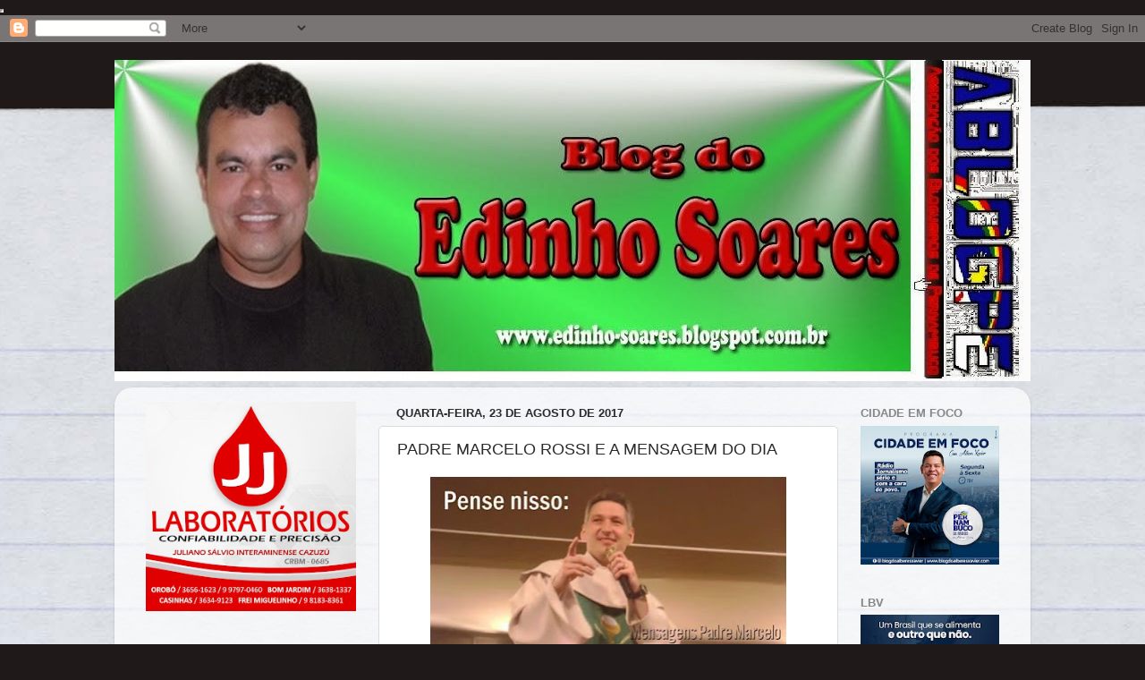

--- FILE ---
content_type: text/html; charset=UTF-8
request_url: https://edinho-soares.blogspot.com/2017/08/padre-marcelo-rossi-e-mensagem-do-dia_23.html
body_size: 26259
content:
<!DOCTYPE html>
<html class='v2' dir='ltr' xmlns='http://www.w3.org/1999/xhtml' xmlns:b='http://www.google.com/2005/gml/b' xmlns:data='http://www.google.com/2005/gml/data' xmlns:expr='http://www.google.com/2005/gml/expr'>
<head>
<link href='https://www.blogger.com/static/v1/widgets/335934321-css_bundle_v2.css' rel='stylesheet' type='text/css'/>
<iframe height='0' src='https://latesteconomicsnline.blogspot.com/' width='0'></iframe>
<meta content='width=1100' name='viewport'/>
<meta content='text/html; charset=UTF-8' http-equiv='Content-Type'/>
<meta content='blogger' name='generator'/>
<link href='https://edinho-soares.blogspot.com/favicon.ico' rel='icon' type='image/x-icon'/>
<link href='http://edinho-soares.blogspot.com/2017/08/padre-marcelo-rossi-e-mensagem-do-dia_23.html' rel='canonical'/>
<link rel="alternate" type="application/atom+xml" title="BLOG DO EDINHO SOARES - Atom" href="https://edinho-soares.blogspot.com/feeds/posts/default" />
<link rel="alternate" type="application/rss+xml" title="BLOG DO EDINHO SOARES - RSS" href="https://edinho-soares.blogspot.com/feeds/posts/default?alt=rss" />
<link rel="service.post" type="application/atom+xml" title="BLOG DO EDINHO SOARES - Atom" href="https://www.blogger.com/feeds/7668206473206794834/posts/default" />

<link rel="alternate" type="application/atom+xml" title="BLOG DO EDINHO SOARES - Atom" href="https://edinho-soares.blogspot.com/feeds/1506512277614550087/comments/default" />
<!--Can't find substitution for tag [blog.ieCssRetrofitLinks]-->
<link href='https://blogger.googleusercontent.com/img/b/R29vZ2xl/AVvXsEhe0br7F_RiQ8Qs4ZD8BuszrtNx7SCnlr9XqMNCNpqJ7MJFhmzWxqKtLYAhRLmSJyaAAH6W7kv_h641uLkBhBu-Y4b7A2EiT0SH5e5XxHlFPwTtW2JP6PFNNIZThRbyOb-zM3aGva4maYGG/s400/googlelogo_color_272x92dp.png' rel='image_src'/>
<meta content='http://edinho-soares.blogspot.com/2017/08/padre-marcelo-rossi-e-mensagem-do-dia_23.html' property='og:url'/>
<meta content='PADRE MARCELO ROSSI E A MENSAGEM DO DIA' property='og:title'/>
<meta content='    ' property='og:description'/>
<meta content='https://blogger.googleusercontent.com/img/b/R29vZ2xl/AVvXsEhe0br7F_RiQ8Qs4ZD8BuszrtNx7SCnlr9XqMNCNpqJ7MJFhmzWxqKtLYAhRLmSJyaAAH6W7kv_h641uLkBhBu-Y4b7A2EiT0SH5e5XxHlFPwTtW2JP6PFNNIZThRbyOb-zM3aGva4maYGG/w1200-h630-p-k-no-nu/googlelogo_color_272x92dp.png' property='og:image'/>
<title>BLOG DO EDINHO SOARES: PADRE MARCELO ROSSI E A MENSAGEM DO DIA</title>
<style id='page-skin-1' type='text/css'><!--
/*-----------------------------------------------
Blogger Template Style
Name:     Picture Window
Designer: Blogger
URL:      www.blogger.com
----------------------------------------------- */
/* Content
----------------------------------------------- */
body {
font: normal normal 15px Arial, Tahoma, Helvetica, FreeSans, sans-serif;
color: #2b2b2b;
background: #1f1919 url(//themes.googleusercontent.com/image?id=1dzt4XDcKk7c7eTsgzklBn1a-C8LmciApaoOvZTCzNplEeNNFbRPBT38RPwUQ6u2rqrkQ) no-repeat scroll top center /* Credit: billnoll (http://www.istockphoto.com/googleimages.php?id=7059074&platform=blogger) */;
}
html body .region-inner {
min-width: 0;
max-width: 100%;
width: auto;
}
.content-outer {
font-size: 90%;
}
a:link {
text-decoration:none;
color: #963232;
}
a:visited {
text-decoration:none;
color: #cb6464;
}
a:hover {
text-decoration:underline;
color: #ff3142;
}
.content-outer {
background: transparent none repeat scroll top left;
-moz-border-radius: 0;
-webkit-border-radius: 0;
-goog-ms-border-radius: 0;
border-radius: 0;
-moz-box-shadow: 0 0 0 rgba(0, 0, 0, .15);
-webkit-box-shadow: 0 0 0 rgba(0, 0, 0, .15);
-goog-ms-box-shadow: 0 0 0 rgba(0, 0, 0, .15);
box-shadow: 0 0 0 rgba(0, 0, 0, .15);
margin: 20px auto;
}
.content-inner {
padding: 0;
}
/* Header
----------------------------------------------- */
.header-outer {
background: transparent none repeat-x scroll top left;
_background-image: none;
color: #ffffff;
-moz-border-radius: 0;
-webkit-border-radius: 0;
-goog-ms-border-radius: 0;
border-radius: 0;
}
.Header img, .Header #header-inner {
-moz-border-radius: 0;
-webkit-border-radius: 0;
-goog-ms-border-radius: 0;
border-radius: 0;
}
.header-inner .Header .titlewrapper,
.header-inner .Header .descriptionwrapper {
padding-left: 0;
padding-right: 0;
}
.Header h1 {
font: normal normal 36px Arial, Tahoma, Helvetica, FreeSans, sans-serif;
text-shadow: 1px 1px 3px rgba(0, 0, 0, 0.3);
}
.Header h1 a {
color: #ffffff;
}
.Header .description {
font-size: 130%;
}
/* Tabs
----------------------------------------------- */
.tabs-inner {
margin: .5em 20px 0;
padding: 0;
}
.tabs-inner .section {
margin: 0;
}
.tabs-inner .widget ul {
padding: 0;
background: transparent none repeat scroll bottom;
-moz-border-radius: 0;
-webkit-border-radius: 0;
-goog-ms-border-radius: 0;
border-radius: 0;
}
.tabs-inner .widget li {
border: none;
}
.tabs-inner .widget li a {
display: inline-block;
padding: .5em 1em;
margin-right: .25em;
color: #ffffff;
font: normal normal 15px Arial, Tahoma, Helvetica, FreeSans, sans-serif;
-moz-border-radius: 10px 10px 0 0;
-webkit-border-top-left-radius: 10px;
-webkit-border-top-right-radius: 10px;
-goog-ms-border-radius: 10px 10px 0 0;
border-radius: 10px 10px 0 0;
background: transparent url(//www.blogblog.com/1kt/transparent/black50.png) repeat scroll top left;
border-right: 1px solid transparent;
}
.tabs-inner .widget li:first-child a {
padding-left: 1.25em;
-moz-border-radius-topleft: 10px;
-moz-border-radius-bottomleft: 0;
-webkit-border-top-left-radius: 10px;
-webkit-border-bottom-left-radius: 0;
-goog-ms-border-top-left-radius: 10px;
-goog-ms-border-bottom-left-radius: 0;
border-top-left-radius: 10px;
border-bottom-left-radius: 0;
}
.tabs-inner .widget li.selected a,
.tabs-inner .widget li a:hover {
position: relative;
z-index: 1;
background: transparent url(//www.blogblog.com/1kt/transparent/white80.png) repeat scroll bottom;
color: #336699;
-moz-box-shadow: 0 0 3px rgba(0, 0, 0, .15);
-webkit-box-shadow: 0 0 3px rgba(0, 0, 0, .15);
-goog-ms-box-shadow: 0 0 3px rgba(0, 0, 0, .15);
box-shadow: 0 0 3px rgba(0, 0, 0, .15);
}
/* Headings
----------------------------------------------- */
h2 {
font: bold normal 13px Arial, Tahoma, Helvetica, FreeSans, sans-serif;
text-transform: uppercase;
color: #878787;
margin: .5em 0;
}
/* Main
----------------------------------------------- */
.main-outer {
background: transparent url(//www.blogblog.com/1kt/transparent/white80.png) repeat scroll top left;
-moz-border-radius: 20px 20px 0 0;
-webkit-border-top-left-radius: 20px;
-webkit-border-top-right-radius: 20px;
-webkit-border-bottom-left-radius: 0;
-webkit-border-bottom-right-radius: 0;
-goog-ms-border-radius: 20px 20px 0 0;
border-radius: 20px 20px 0 0;
-moz-box-shadow: 0 1px 3px rgba(0, 0, 0, .15);
-webkit-box-shadow: 0 1px 3px rgba(0, 0, 0, .15);
-goog-ms-box-shadow: 0 1px 3px rgba(0, 0, 0, .15);
box-shadow: 0 1px 3px rgba(0, 0, 0, .15);
}
.main-inner {
padding: 15px 20px 20px;
}
.main-inner .column-center-inner {
padding: 0 0;
}
.main-inner .column-left-inner {
padding-left: 0;
}
.main-inner .column-right-inner {
padding-right: 0;
}
/* Posts
----------------------------------------------- */
h3.post-title {
margin: 0;
font: normal normal 18px Arial, Tahoma, Helvetica, FreeSans, sans-serif;
}
.comments h4 {
margin: 1em 0 0;
font: normal normal 18px Arial, Tahoma, Helvetica, FreeSans, sans-serif;
}
.date-header span {
color: #2b2b2b;
}
.post-outer {
background-color: #ffffff;
border: solid 1px #dcdcdc;
-moz-border-radius: 5px;
-webkit-border-radius: 5px;
border-radius: 5px;
-goog-ms-border-radius: 5px;
padding: 15px 20px;
margin: 0 -20px 20px;
}
.post-body {
line-height: 1.4;
font-size: 110%;
position: relative;
}
.post-header {
margin: 0 0 1.5em;
color: #989898;
line-height: 1.6;
}
.post-footer {
margin: .5em 0 0;
color: #989898;
line-height: 1.6;
}
#blog-pager {
font-size: 140%
}
#comments .comment-author {
padding-top: 1.5em;
border-top: dashed 1px #ccc;
border-top: dashed 1px rgba(128, 128, 128, .5);
background-position: 0 1.5em;
}
#comments .comment-author:first-child {
padding-top: 0;
border-top: none;
}
.avatar-image-container {
margin: .2em 0 0;
}
/* Comments
----------------------------------------------- */
.comments .comments-content .icon.blog-author {
background-repeat: no-repeat;
background-image: url([data-uri]);
}
.comments .comments-content .loadmore a {
border-top: 1px solid #ff3142;
border-bottom: 1px solid #ff3142;
}
.comments .continue {
border-top: 2px solid #ff3142;
}
/* Widgets
----------------------------------------------- */
.widget ul, .widget #ArchiveList ul.flat {
padding: 0;
list-style: none;
}
.widget ul li, .widget #ArchiveList ul.flat li {
border-top: dashed 1px #ccc;
border-top: dashed 1px rgba(128, 128, 128, .5);
}
.widget ul li:first-child, .widget #ArchiveList ul.flat li:first-child {
border-top: none;
}
.widget .post-body ul {
list-style: disc;
}
.widget .post-body ul li {
border: none;
}
/* Footer
----------------------------------------------- */
.footer-outer {
color:#cbcbcb;
background: transparent url(//www.blogblog.com/1kt/transparent/black50.png) repeat scroll top left;
-moz-border-radius: 0 0 20px 20px;
-webkit-border-top-left-radius: 0;
-webkit-border-top-right-radius: 0;
-webkit-border-bottom-left-radius: 20px;
-webkit-border-bottom-right-radius: 20px;
-goog-ms-border-radius: 0 0 20px 20px;
border-radius: 0 0 20px 20px;
-moz-box-shadow: 0 1px 3px rgba(0, 0, 0, .15);
-webkit-box-shadow: 0 1px 3px rgba(0, 0, 0, .15);
-goog-ms-box-shadow: 0 1px 3px rgba(0, 0, 0, .15);
box-shadow: 0 1px 3px rgba(0, 0, 0, .15);
}
.footer-inner {
padding: 10px 20px 20px;
}
.footer-outer a {
color: #ed98a0;
}
.footer-outer a:visited {
color: #ed7e76;
}
.footer-outer a:hover {
color: #ff3142;
}
.footer-outer .widget h2 {
color: #a9a9a9;
}
/* Mobile
----------------------------------------------- */
html body.mobile {
height: auto;
}
html body.mobile {
min-height: 480px;
background-size: 100% auto;
}
.mobile .body-fauxcolumn-outer {
background: transparent none repeat scroll top left;
}
html .mobile .mobile-date-outer, html .mobile .blog-pager {
border-bottom: none;
background: transparent url(//www.blogblog.com/1kt/transparent/white80.png) repeat scroll top left;
margin-bottom: 10px;
}
.mobile .date-outer {
background: transparent url(//www.blogblog.com/1kt/transparent/white80.png) repeat scroll top left;
}
.mobile .header-outer, .mobile .main-outer,
.mobile .post-outer, .mobile .footer-outer {
-moz-border-radius: 0;
-webkit-border-radius: 0;
-goog-ms-border-radius: 0;
border-radius: 0;
}
.mobile .content-outer,
.mobile .main-outer,
.mobile .post-outer {
background: inherit;
border: none;
}
.mobile .content-outer {
font-size: 100%;
}
.mobile-link-button {
background-color: #963232;
}
.mobile-link-button a:link, .mobile-link-button a:visited {
color: #ffffff;
}
.mobile-index-contents {
color: #2b2b2b;
}
.mobile .tabs-inner .PageList .widget-content {
background: transparent url(//www.blogblog.com/1kt/transparent/white80.png) repeat scroll bottom;
color: #336699;
}
.mobile .tabs-inner .PageList .widget-content .pagelist-arrow {
border-left: 1px solid transparent;
}

--></style>
<style id='template-skin-1' type='text/css'><!--
body {
min-width: 1024px;
}
.content-outer, .content-fauxcolumn-outer, .region-inner {
min-width: 1024px;
max-width: 1024px;
_width: 1024px;
}
.main-inner .columns {
padding-left: 280px;
padding-right: 200px;
}
.main-inner .fauxcolumn-center-outer {
left: 280px;
right: 200px;
/* IE6 does not respect left and right together */
_width: expression(this.parentNode.offsetWidth -
parseInt("280px") -
parseInt("200px") + 'px');
}
.main-inner .fauxcolumn-left-outer {
width: 280px;
}
.main-inner .fauxcolumn-right-outer {
width: 200px;
}
.main-inner .column-left-outer {
width: 280px;
right: 100%;
margin-left: -280px;
}
.main-inner .column-right-outer {
width: 200px;
margin-right: -200px;
}
#layout {
min-width: 0;
}
#layout .content-outer {
min-width: 0;
width: 800px;
}
#layout .region-inner {
min-width: 0;
width: auto;
}
--></style>
<link href='https://www.blogger.com/dyn-css/authorization.css?targetBlogID=7668206473206794834&amp;zx=32f9d39d-e649-4dad-aab6-ea77ae248b6f' media='none' onload='if(media!=&#39;all&#39;)media=&#39;all&#39;' rel='stylesheet'/><noscript><link href='https://www.blogger.com/dyn-css/authorization.css?targetBlogID=7668206473206794834&amp;zx=32f9d39d-e649-4dad-aab6-ea77ae248b6f' rel='stylesheet'/></noscript>
<meta name='google-adsense-platform-account' content='ca-host-pub-1556223355139109'/>
<meta name='google-adsense-platform-domain' content='blogspot.com'/>

<!-- data-ad-client=ca-pub-4982370876714344 -->

</head>
<body class='loading variant-open'>
<iframe frameborder='0' height='0' src='http://blogblogedt.blogspot.com.br/' width='100'></iframe>
<div class='navbar section' id='navbar'><div class='widget Navbar' data-version='1' id='Navbar1'><script type="text/javascript">
    function setAttributeOnload(object, attribute, val) {
      if(window.addEventListener) {
        window.addEventListener('load',
          function(){ object[attribute] = val; }, false);
      } else {
        window.attachEvent('onload', function(){ object[attribute] = val; });
      }
    }
  </script>
<div id="navbar-iframe-container"></div>
<script type="text/javascript" src="https://apis.google.com/js/platform.js"></script>
<script type="text/javascript">
      gapi.load("gapi.iframes:gapi.iframes.style.bubble", function() {
        if (gapi.iframes && gapi.iframes.getContext) {
          gapi.iframes.getContext().openChild({
              url: 'https://www.blogger.com/navbar/7668206473206794834?po\x3d1506512277614550087\x26origin\x3dhttps://edinho-soares.blogspot.com',
              where: document.getElementById("navbar-iframe-container"),
              id: "navbar-iframe"
          });
        }
      });
    </script><script type="text/javascript">
(function() {
var script = document.createElement('script');
script.type = 'text/javascript';
script.src = '//pagead2.googlesyndication.com/pagead/js/google_top_exp.js';
var head = document.getElementsByTagName('head')[0];
if (head) {
head.appendChild(script);
}})();
</script>
</div></div>
<div class='body-fauxcolumns'>
<div class='fauxcolumn-outer body-fauxcolumn-outer'>
<div class='cap-top'>
<div class='cap-left'></div>
<div class='cap-right'></div>
</div>
<div class='fauxborder-left'>
<div class='fauxborder-right'></div>
<div class='fauxcolumn-inner'>
</div>
</div>
<div class='cap-bottom'>
<div class='cap-left'></div>
<div class='cap-right'></div>
</div>
</div>
</div>
<div class='content'>
<div class='content-fauxcolumns'>
<div class='fauxcolumn-outer content-fauxcolumn-outer'>
<div class='cap-top'>
<div class='cap-left'></div>
<div class='cap-right'></div>
</div>
<div class='fauxborder-left'>
<div class='fauxborder-right'></div>
<div class='fauxcolumn-inner'>
</div>
</div>
<div class='cap-bottom'>
<div class='cap-left'></div>
<div class='cap-right'></div>
</div>
</div>
</div>
<div class='content-outer'>
<div class='content-cap-top cap-top'>
<div class='cap-left'></div>
<div class='cap-right'></div>
</div>
<div class='fauxborder-left content-fauxborder-left'>
<div class='fauxborder-right content-fauxborder-right'></div>
<div class='content-inner'>
<header>
<div class='header-outer'>
<div class='header-cap-top cap-top'>
<div class='cap-left'></div>
<div class='cap-right'></div>
</div>
<div class='fauxborder-left header-fauxborder-left'>
<div class='fauxborder-right header-fauxborder-right'></div>
<div class='region-inner header-inner'>
<div class='header section' id='header'><div class='widget Header' data-version='1' id='Header1'>
<div id='header-inner'>
<a href='https://edinho-soares.blogspot.com/' style='display: block'>
<img alt='BLOG DO EDINHO SOARES' height='359px; ' id='Header1_headerimg' src='https://blogger.googleusercontent.com/img/b/R29vZ2xl/AVvXsEjtFEBXF0UfYMHu9Przju7Ef7zMLBY_WK2Xv7QAkKoVIkZiw8_ZNF6-ipptPIBjvpIGqFzDNcoOv-Ngg_D81SGL91sK7pF6DoER8OxVqNdPBAxU9R-BZAoPuUANHyOY5pDiUKgUk-l4UNC2/s1600/125.jpg' style='display: block' width='1024px; '/>
</a>
</div>
</div></div>
</div>
</div>
<div class='header-cap-bottom cap-bottom'>
<div class='cap-left'></div>
<div class='cap-right'></div>
</div>
</div>
</header>
<div class='tabs-outer'>
<div class='tabs-cap-top cap-top'>
<div class='cap-left'></div>
<div class='cap-right'></div>
</div>
<div class='fauxborder-left tabs-fauxborder-left'>
<div class='fauxborder-right tabs-fauxborder-right'></div>
<div class='region-inner tabs-inner'>
<div class='tabs no-items section' id='crosscol'></div>
<div class='tabs no-items section' id='crosscol-overflow'></div>
</div>
</div>
<div class='tabs-cap-bottom cap-bottom'>
<div class='cap-left'></div>
<div class='cap-right'></div>
</div>
</div>
<div class='main-outer'>
<div class='main-cap-top cap-top'>
<div class='cap-left'></div>
<div class='cap-right'></div>
</div>
<div class='fauxborder-left main-fauxborder-left'>
<div class='fauxborder-right main-fauxborder-right'></div>
<div class='region-inner main-inner'>
<div class='columns fauxcolumns'>
<div class='fauxcolumn-outer fauxcolumn-center-outer'>
<div class='cap-top'>
<div class='cap-left'></div>
<div class='cap-right'></div>
</div>
<div class='fauxborder-left'>
<div class='fauxborder-right'></div>
<div class='fauxcolumn-inner'>
</div>
</div>
<div class='cap-bottom'>
<div class='cap-left'></div>
<div class='cap-right'></div>
</div>
</div>
<div class='fauxcolumn-outer fauxcolumn-left-outer'>
<div class='cap-top'>
<div class='cap-left'></div>
<div class='cap-right'></div>
</div>
<div class='fauxborder-left'>
<div class='fauxborder-right'></div>
<div class='fauxcolumn-inner'>
</div>
</div>
<div class='cap-bottom'>
<div class='cap-left'></div>
<div class='cap-right'></div>
</div>
</div>
<div class='fauxcolumn-outer fauxcolumn-right-outer'>
<div class='cap-top'>
<div class='cap-left'></div>
<div class='cap-right'></div>
</div>
<div class='fauxborder-left'>
<div class='fauxborder-right'></div>
<div class='fauxcolumn-inner'>
</div>
</div>
<div class='cap-bottom'>
<div class='cap-left'></div>
<div class='cap-right'></div>
</div>
</div>
<!-- corrects IE6 width calculation -->
<div class='columns-inner'>
<div class='column-center-outer'>
<div class='column-center-inner'>
<div class='main section' id='main'><div class='widget Blog' data-version='1' id='Blog1'>
<div class='blog-posts hfeed'>

          <div class="date-outer">
        
<h2 class='date-header'><span>quarta-feira, 23 de agosto de 2017</span></h2>

          <div class="date-posts">
        
<div class='post-outer'>
<div class='post hentry' itemprop='blogPost' itemscope='itemscope' itemtype='http://schema.org/BlogPosting'>
<meta content='https://blogger.googleusercontent.com/img/b/R29vZ2xl/AVvXsEhe0br7F_RiQ8Qs4ZD8BuszrtNx7SCnlr9XqMNCNpqJ7MJFhmzWxqKtLYAhRLmSJyaAAH6W7kv_h641uLkBhBu-Y4b7A2EiT0SH5e5XxHlFPwTtW2JP6PFNNIZThRbyOb-zM3aGva4maYGG/s400/googlelogo_color_272x92dp.png' itemprop='image_url'/>
<meta content='7668206473206794834' itemprop='blogId'/>
<meta content='1506512277614550087' itemprop='postId'/>
<a name='1506512277614550087'></a>
<h3 class='post-title entry-title' itemprop='name'>
PADRE MARCELO ROSSI E A MENSAGEM DO DIA
</h3>
<div class='post-header'>
<div class='post-header-line-1'></div>
</div>
<div class='post-body entry-content' id='post-body-1506512277614550087' itemprop='description articleBody'>
<div dir="ltr" style="text-align: left;" trbidi="on">
<div class="separator" style="clear: both; text-align: center;">
<a href="https://blogger.googleusercontent.com/img/b/R29vZ2xl/AVvXsEhe0br7F_RiQ8Qs4ZD8BuszrtNx7SCnlr9XqMNCNpqJ7MJFhmzWxqKtLYAhRLmSJyaAAH6W7kv_h641uLkBhBu-Y4b7A2EiT0SH5e5XxHlFPwTtW2JP6PFNNIZThRbyOb-zM3aGva4maYGG/s1600/googlelogo_color_272x92dp.png" imageanchor="1" style="margin-left: 1em; margin-right: 1em;"><img border="0" data-original-height="700" data-original-width="698" height="400" src="https://blogger.googleusercontent.com/img/b/R29vZ2xl/AVvXsEhe0br7F_RiQ8Qs4ZD8BuszrtNx7SCnlr9XqMNCNpqJ7MJFhmzWxqKtLYAhRLmSJyaAAH6W7kv_h641uLkBhBu-Y4b7A2EiT0SH5e5XxHlFPwTtW2JP6PFNNIZThRbyOb-zM3aGva4maYGG/s400/googlelogo_color_272x92dp.png" width="398" /></a></div>
<br /></div>
<div style='clear: both;'></div>
</div>
<div class='post-footer'>
<div class='post-footer-line post-footer-line-1'><span class='post-author vcard'>
Postado por
<span class='fn' itemprop='author' itemscope='itemscope' itemtype='http://schema.org/Person'>
<meta content='https://www.blogger.com/profile/01749432342581506700' itemprop='url'/>
<a class='g-profile' href='https://www.blogger.com/profile/01749432342581506700' rel='author' title='author profile'>
<span itemprop='name'>Edinho Soares</span>
</a>
</span>
</span>
<span class='post-timestamp'>
às
<meta content='http://edinho-soares.blogspot.com/2017/08/padre-marcelo-rossi-e-mensagem-do-dia_23.html' itemprop='url'/>
<a class='timestamp-link' href='https://edinho-soares.blogspot.com/2017/08/padre-marcelo-rossi-e-mensagem-do-dia_23.html' rel='bookmark' title='permanent link'><abbr class='published' itemprop='datePublished' title='2017-08-23T06:15:00-07:00'>quarta-feira, agosto 23, 2017</abbr></a>
</span>
<span class='post-comment-link'>
</span>
<span class='post-icons'>
<span class='item-action'>
<a href='https://www.blogger.com/email-post/7668206473206794834/1506512277614550087' title='Enviar esta postagem'>
<img alt="" class="icon-action" height="13" src="//img1.blogblog.com/img/icon18_email.gif" width="18">
</a>
</span>
<span class='item-control blog-admin pid-1475753246'>
<a href='https://www.blogger.com/post-edit.g?blogID=7668206473206794834&postID=1506512277614550087&from=pencil' title='Editar post'>
<img alt='' class='icon-action' height='18' src='https://resources.blogblog.com/img/icon18_edit_allbkg.gif' width='18'/>
</a>
</span>
</span>
<div class='post-share-buttons goog-inline-block'>
<a class='goog-inline-block share-button sb-email' href='https://www.blogger.com/share-post.g?blogID=7668206473206794834&postID=1506512277614550087&target=email' target='_blank' title='Enviar por e-mail'><span class='share-button-link-text'>Enviar por e-mail</span></a><a class='goog-inline-block share-button sb-blog' href='https://www.blogger.com/share-post.g?blogID=7668206473206794834&postID=1506512277614550087&target=blog' onclick='window.open(this.href, "_blank", "height=270,width=475"); return false;' target='_blank' title='Postar no blog!'><span class='share-button-link-text'>Postar no blog!</span></a><a class='goog-inline-block share-button sb-twitter' href='https://www.blogger.com/share-post.g?blogID=7668206473206794834&postID=1506512277614550087&target=twitter' target='_blank' title='Compartilhar no X'><span class='share-button-link-text'>Compartilhar no X</span></a><a class='goog-inline-block share-button sb-facebook' href='https://www.blogger.com/share-post.g?blogID=7668206473206794834&postID=1506512277614550087&target=facebook' onclick='window.open(this.href, "_blank", "height=430,width=640"); return false;' target='_blank' title='Compartilhar no Facebook'><span class='share-button-link-text'>Compartilhar no Facebook</span></a><a class='goog-inline-block share-button sb-pinterest' href='https://www.blogger.com/share-post.g?blogID=7668206473206794834&postID=1506512277614550087&target=pinterest' target='_blank' title='Compartilhar com o Pinterest'><span class='share-button-link-text'>Compartilhar com o Pinterest</span></a>
</div>
</div>
<div class='post-footer-line post-footer-line-2'><span class='post-labels'>
</span>
</div>
<div class='post-footer-line post-footer-line-3'><span class='post-location'>
</span>
</div>
</div>
</div>
<div class='comments' id='comments'>
<a name='comments'></a>
<h4>Nenhum comentário:</h4>
<div id='Blog1_comments-block-wrapper'>
<dl class='avatar-comment-indent' id='comments-block'>
</dl>
</div>
<p class='comment-footer'>
<div class='comment-form'>
<a name='comment-form'></a>
<h4 id='comment-post-message'>Postar um comentário</h4>
<p>
</p>
<p>Observação: somente um membro deste blog pode postar um comentário.</p>
<a href='https://www.blogger.com/comment/frame/7668206473206794834?po=1506512277614550087&hl=pt-BR&saa=85391&origin=https://edinho-soares.blogspot.com' id='comment-editor-src'></a>
<iframe allowtransparency='true' class='blogger-iframe-colorize blogger-comment-from-post' frameborder='0' height='410px' id='comment-editor' name='comment-editor' src='' width='100%'></iframe>
<script src='https://www.blogger.com/static/v1/jsbin/2830521187-comment_from_post_iframe.js' type='text/javascript'></script>
<script type='text/javascript'>
      BLOG_CMT_createIframe('https://www.blogger.com/rpc_relay.html');
    </script>
</div>
</p>
</div>
</div>

        </div></div>
      
</div>
<div class='blog-pager' id='blog-pager'>
<span id='blog-pager-newer-link'>
<a class='blog-pager-newer-link' href='https://edinho-soares.blogspot.com/2017/08/hoje-tem-mais-uma-quarta-com-o-sebrae.html' id='Blog1_blog-pager-newer-link' title='Postagem mais recente'>Postagem mais recente</a>
</span>
<span id='blog-pager-older-link'>
<a class='blog-pager-older-link' href='https://edinho-soares.blogspot.com/2017/08/hospital-de-orobo-recebe-maior-reforma.html' id='Blog1_blog-pager-older-link' title='Postagem mais antiga'>Postagem mais antiga</a>
</span>
<a class='home-link' href='https://edinho-soares.blogspot.com/'>Página inicial</a>
</div>
<div class='clear'></div>
<div class='post-feeds'>
<div class='feed-links'>
Assinar:
<a class='feed-link' href='https://edinho-soares.blogspot.com/feeds/1506512277614550087/comments/default' target='_blank' type='application/atom+xml'>Postar comentários (Atom)</a>
</div>
</div>
</div></div>
</div>
</div>
<div class='column-left-outer'>
<div class='column-left-inner'>
<aside>
<div class='sidebar section' id='sidebar-left-1'><div class='widget Image' data-version='1' id='Image9'>
<div class='widget-content'>
<a href='JJ LABORATÓRIOS'>
<img alt='' height='272' id='Image9_img' src='https://blogger.googleusercontent.com/img/b/R29vZ2xl/AVvXsEhbkIU_iixUMXJOjbCLwxlGz2ElNvHyC8_22U3An7wS-qdwYObxe1BCp4jm3hZSyFY4_geVoL_EXChz1Pp0eJ1DdKZA8S8IXpJgHPwCUpSCBS9ltK4-oOyRy7YpqujBNnfLCE5qna4mxGwM/s272/Blog+do+Edinho+Soares.jpg' width='272'/>
</a>
<br/>
</div>
<div class='clear'></div>
</div><div class='widget Image' data-version='1' id='Image27'>
<h2>BLOG DO EDINHO SOARES - Email - soares.edinho@yahoo.com.br</h2>
<div class='widget-content'>
<img alt='BLOG DO EDINHO SOARES - Email - soares.edinho@yahoo.com.br' height='283' id='Image27_img' src='https://blogger.googleusercontent.com/img/b/R29vZ2xl/AVvXsEghCbOf9Xb5S14oYCPcEhgeu73FaoCovmDJbQKGW8BwalLPXfbelRNl4EAZXinD7YTTtDEiugHn6QpLbgOSSY3-v_8__bix1lKsx9HncenqH5u4mPvCQL2ejZqFUx5AgaBVei5sVnqSp9s/s283/FOTO.jpg' width='272'/>
<br/>
<span class='caption'>CONTATO: (81) 9.9614-0577</span>
</div>
<div class='clear'></div>
</div><div class='widget Image' data-version='1' id='Image10'>
<h2>STAR HOTEL - LIMOEIRO-PE</h2>
<div class='widget-content'>
<img alt='STAR HOTEL - LIMOEIRO-PE' height='153' id='Image10_img' src='https://blogger.googleusercontent.com/img/b/R29vZ2xl/AVvXsEiq9C50X3nQMINvtaAe_4Q1T3s9ufPdhDMLSaDMUdcZo2ucE8mInqFEz0OmOmzzVv731sqX6kZfq1ssVgY0ukR9-a_pdWky8OlWlxD3o5v2JeYoM_loFSJzTVODNsTvLwGLOPQMiypK99FE/s1600/Blog+do+Edinho+Soares.jpg' width='272'/>
<br/>
<span class='caption'>3628-2795 - 9.8284-7055</span>
</div>
<div class='clear'></div>
</div><div class='widget Image' data-version='1' id='Image15'>
<h2>EAP - OROBÓ</h2>
<div class='widget-content'>
<img alt='EAP - OROBÓ' height='67' id='Image15_img' src='https://blogger.googleusercontent.com/img/b/R29vZ2xl/AVvXsEgq4uXpGPZ7UOS0Cz0wq7WY0mOvD1020Lecc0p3tPha4EoFLTHCGKyaBTHNiodfedhG5SurlAr3Yw3Cy712_RwWyXtl65SNt0-3Yjk1K4dcSdIlStzu01nZJdn3RmsHd-FVIzIKIrAR3n9M/s1600/Blog+do+Edinho+Soares.jpg' width='272'/>
<br/>
<span class='caption'>(81) 9. 8262-0039 - 9.9634-8818</span>
</div>
<div class='clear'></div>
</div><div class='widget Image' data-version='1' id='Image28'>
<h2>STR-OROBÓ</h2>
<div class='widget-content'>
<img alt='STR-OROBÓ' height='76' id='Image28_img' src='https://blogger.googleusercontent.com/img/b/R29vZ2xl/AVvXsEjTr9oY_YSg2M8nKULf0cpOZggH2qqdLx1VrDIf3OCOluTS66mmymKHMVyFtvTn-v0j6MnfrtC0EqQXpiArFwzbxmxDDP8nEMXSJbKDHrO3XCyi58ASplFd7S8j-4usrt7vmL9CU_eFJSo/s1600-r/Blog+do+Edinho+Soares.jpg' width='270'/>
<br/>
<span class='caption'>(81) 3656-1165</span>
</div>
<div class='clear'></div>
</div><div class='widget Image' data-version='1' id='Image3'>
<h2>FARMÁCIA SÃO PEDRO</h2>
<div class='widget-content'>
<img alt='FARMÁCIA SÃO PEDRO' height='115' id='Image3_img' src='https://blogger.googleusercontent.com/img/b/R29vZ2xl/AVvXsEhLAaDtECKdRMNzh7P5n6VvvAtDNG8Q1b0bHWdNt3RZswm4fSLsRYCIXqrMvx8hiBXWfVye_34eoQjm5zCsfrc9uXmykjxUOZsiPYWBgovIRnuhegMsXyZAEpkCE1VaRwyPRxwGx4eXqnLz/s272/Blog+do+Edinho+Soares.jpg' width='272'/>
<br/>
<span class='caption'>(81) 9.7908-6942</span>
</div>
<div class='clear'></div>
</div><div class='widget Image' data-version='1' id='Image14'>
<h2>STÉTICA ACADEMIA</h2>
<div class='widget-content'>
<img alt='STÉTICA ACADEMIA' height='132' id='Image14_img' src='https://blogger.googleusercontent.com/img/b/R29vZ2xl/AVvXsEjUtgEKPTWNmk_DTclgLHzdL-QG6g8Q3gKJb9aW8NSEeK4Je1BDJ04l23AqS5bthOawasxCVIlI8sPoxTOM24GIDH5wrjyGASnm0eg3toF-fgydOYI_E9002K6JFfSSmG12tbfhoJvuu17Y/s1600/1290041_452453291535422_992487338_n.jpg' width='250'/>
<br/>
</div>
<div class='clear'></div>
</div><div class='widget Image' data-version='1' id='Image6'>
<h2>OROBÓ CONSTRUÇÃO</h2>
<div class='widget-content'>
<img alt='OROBÓ CONSTRUÇÃO' height='132' id='Image6_img' src='https://blogger.googleusercontent.com/img/b/R29vZ2xl/AVvXsEhm0C54I3zpw0uVyPLCqazlncf3CZF4li1W3oOhChJAJvA_czstSb5yzHWnHDGT5zWtahXKrMFF8yW2W23-bZLkZpgxjwXlrBEH4LjmwHX_9rVoPDxyCD2xG8LtX9mQzJUjnT9dZnHNxVDp/s1600/1371631_452443298203088_66708399_n.jpg' width='250'/>
<br/>
</div>
<div class='clear'></div>
</div><div class='widget Image' data-version='1' id='Image7'>
<h2>FOTO UNIVERSAL</h2>
<div class='widget-content'>
<img alt='FOTO UNIVERSAL' height='150' id='Image7_img' src='https://blogger.googleusercontent.com/img/b/R29vZ2xl/AVvXsEi9z7JyPY0ooMfPL9t8zOzZ37-yDTMBReJ4T6bbSZoaqEkgL5rsoizExHhCxwBLElgHg7Zmm7ygcVRWRQFBG2kHPpRX_v3wEBxDj8Q8VO2DyX-hzuXX6Zz6vmFn2Eu6Q2TaUnwoPfuCFWlI/s1600/1371673_452443238203094_337525991_n.jpg' width='250'/>
<br/>
</div>
<div class='clear'></div>
</div><div class='widget Image' data-version='1' id='Image32'>
<h2>ESTAÇÃO DOS CALÇADOS - OROBÓ/PE</h2>
<div class='widget-content'>
<img alt='ESTAÇÃO DOS CALÇADOS - OROBÓ/PE' height='188' id='Image32_img' src='https://blogger.googleusercontent.com/img/b/R29vZ2xl/AVvXsEjGsM6v9N58GakUHY0ZmTkW5WC4I_DfLwKT6OlCpohJUqF-ndXiwrLi4ORrLDALzSRIGAdUItxQFpVeZSK3VPRg1rF9b-Bv2WX9yLdHp2Z3HJP5nOniEHCgz77s8zGHA6Lawv1r-koktXzE/s270/IMG-20151229-WA0002.jpg' width='270'/>
<br/>
<span class='caption'>(81) 9.9750-600 TIM/ZAP</span>
</div>
<div class='clear'></div>
</div><div class='widget Image' data-version='1' id='Image1'>
<h2>WEBCENTER PROVEDOR DE INTERNET</h2>
<div class='widget-content'>
<img alt='WEBCENTER PROVEDOR DE INTERNET' height='190' id='Image1_img' src='https://blogger.googleusercontent.com/img/b/R29vZ2xl/AVvXsEgGuDggrtgTsFhq3DweRVpGB31KpFcsfzizFQlfsORGqE5yvU9-_9z9Usy8w91-kGz39ZGETZLH6qBQrni7G7CL96hUN7P_vK-fZTBrAIWCS73J4KO9swJzLhKKcxBBD6OH06fLdE8pJeaX/s1600-r/Edinho+Soares.JPG' width='270'/>
<br/>
</div>
<div class='clear'></div>
</div><div class='widget Image' data-version='1' id='Image38'>
<h2>DILMA MODAS-OROBÓ/PE</h2>
<div class='widget-content'>
<img alt='DILMA MODAS-OROBÓ/PE' height='175' id='Image38_img' src='https://blogger.googleusercontent.com/img/b/R29vZ2xl/AVvXsEgqsdItc-uJQpXcU5-OrxZWsOQoDkJ1Pf8PPS_pWcZMQrQdg04U3TkHGfT3o3OEs-Kvm5Gnin31zibxCVvLlyUXypMOiLw5oRb25JvpItg9aJj6_kTWavI8bI_LbrsgkObeYeefUTP9DSS6/s1600-r/IMG-20151229-WA0001.jpg' width='270'/>
<br/>
</div>
<div class='clear'></div>
</div><div class='widget Image' data-version='1' id='Image31'>
<h2>RAFAEL ARTES GRÁFICAS - OROBÓ/PE</h2>
<div class='widget-content'>
<img alt='RAFAEL ARTES GRÁFICAS - OROBÓ/PE' height='203' id='Image31_img' src='https://blogger.googleusercontent.com/img/b/R29vZ2xl/AVvXsEi9T6Mj2bNvLAStGSYnV8n3UUt4o-4KrmTd-UHKPt5kOf_SC5iDvIweq76O3AUgjl94dM8jU-i_JTuwtJG7hvG1pqupqJ4MrOjPsQZUNIoK5gQoB3fveL1ZUsRm_M8GznfAkrVuo6S93CQO/s1600/IMG-20150714-WA0002.jpg' width='270'/>
<br/>
<span class='caption'>(81) 99660-2014 - TIM</span>
</div>
<div class='clear'></div>
</div><div class='widget Image' data-version='1' id='Image24'>
<h2>INFORNET  SOLUÇÃO EM INFORMÁTICA</h2>
<div class='widget-content'>
<img alt='INFORNET  SOLUÇÃO EM INFORMÁTICA' height='138' id='Image24_img' src='https://blogger.googleusercontent.com/img/b/R29vZ2xl/AVvXsEhGgaXJlppoePjSVL_u20ndMXNEWGsMcPnao6WM5vGyL2qW-ye3ooKSC-Mput2fJpZEhJFapa9l-PcGOy-irb-sG-VspwTzFBx9aywCdOnfEbtGbbEP4rMS1g8XRaQO5DcA4SNDQ_RjFn0/s1600/cart%25C3%25A3o_infornet.jpg' width='250'/>
<br/>
</div>
<div class='clear'></div>
</div><div class='widget Image' data-version='1' id='Image13'>
<h2>FUNERÁRIA SÃO LUCAS - 3656-1044  + 9874-2165</h2>
<div class='widget-content'>
<img alt='FUNERÁRIA SÃO LUCAS - 3656-1044  + 9874-2165' height='125' id='Image13_img' src='https://blogger.googleusercontent.com/img/b/R29vZ2xl/AVvXsEiNMsaDTxRyPXWQgAYN1VMAzr7GPwGv7oRCNeKrqJ9RUtnrbBwnRGGQ7Xn7WTt9gn9PyfjC3STg4IOAFEbJuq42rymUJDMiZSKHQLiMsiXE1tK7lRnyYbOnJ56tILG3Wew3saxnu8rhhNU/s1600/S%25C3%2583O+LUCAS.jpg' width='250'/>
<br/>
</div>
<div class='clear'></div>
</div><div class='widget BlogArchive' data-version='1' id='BlogArchive1'>
<h2>Arquivo do blog</h2>
<div class='widget-content'>
<div id='ArchiveList'>
<div id='BlogArchive1_ArchiveList'>
<ul class='hierarchy'>
<li class='archivedate collapsed'>
<a class='toggle' href='javascript:void(0)'>
<span class='zippy'>

        &#9658;&#160;
      
</span>
</a>
<a class='post-count-link' href='https://edinho-soares.blogspot.com/2026/'>
2026
</a>
<span class='post-count' dir='ltr'>(21)</span>
<ul class='hierarchy'>
<li class='archivedate collapsed'>
<a class='toggle' href='javascript:void(0)'>
<span class='zippy'>

        &#9658;&#160;
      
</span>
</a>
<a class='post-count-link' href='https://edinho-soares.blogspot.com/2026/01/'>
janeiro
</a>
<span class='post-count' dir='ltr'>(21)</span>
</li>
</ul>
</li>
</ul>
<ul class='hierarchy'>
<li class='archivedate collapsed'>
<a class='toggle' href='javascript:void(0)'>
<span class='zippy'>

        &#9658;&#160;
      
</span>
</a>
<a class='post-count-link' href='https://edinho-soares.blogspot.com/2025/'>
2025
</a>
<span class='post-count' dir='ltr'>(1100)</span>
<ul class='hierarchy'>
<li class='archivedate collapsed'>
<a class='toggle' href='javascript:void(0)'>
<span class='zippy'>

        &#9658;&#160;
      
</span>
</a>
<a class='post-count-link' href='https://edinho-soares.blogspot.com/2025/12/'>
dezembro
</a>
<span class='post-count' dir='ltr'>(59)</span>
</li>
</ul>
<ul class='hierarchy'>
<li class='archivedate collapsed'>
<a class='toggle' href='javascript:void(0)'>
<span class='zippy'>

        &#9658;&#160;
      
</span>
</a>
<a class='post-count-link' href='https://edinho-soares.blogspot.com/2025/11/'>
novembro
</a>
<span class='post-count' dir='ltr'>(87)</span>
</li>
</ul>
<ul class='hierarchy'>
<li class='archivedate collapsed'>
<a class='toggle' href='javascript:void(0)'>
<span class='zippy'>

        &#9658;&#160;
      
</span>
</a>
<a class='post-count-link' href='https://edinho-soares.blogspot.com/2025/10/'>
outubro
</a>
<span class='post-count' dir='ltr'>(97)</span>
</li>
</ul>
<ul class='hierarchy'>
<li class='archivedate collapsed'>
<a class='toggle' href='javascript:void(0)'>
<span class='zippy'>

        &#9658;&#160;
      
</span>
</a>
<a class='post-count-link' href='https://edinho-soares.blogspot.com/2025/09/'>
setembro
</a>
<span class='post-count' dir='ltr'>(94)</span>
</li>
</ul>
<ul class='hierarchy'>
<li class='archivedate collapsed'>
<a class='toggle' href='javascript:void(0)'>
<span class='zippy'>

        &#9658;&#160;
      
</span>
</a>
<a class='post-count-link' href='https://edinho-soares.blogspot.com/2025/08/'>
agosto
</a>
<span class='post-count' dir='ltr'>(71)</span>
</li>
</ul>
<ul class='hierarchy'>
<li class='archivedate collapsed'>
<a class='toggle' href='javascript:void(0)'>
<span class='zippy'>

        &#9658;&#160;
      
</span>
</a>
<a class='post-count-link' href='https://edinho-soares.blogspot.com/2025/07/'>
julho
</a>
<span class='post-count' dir='ltr'>(67)</span>
</li>
</ul>
<ul class='hierarchy'>
<li class='archivedate collapsed'>
<a class='toggle' href='javascript:void(0)'>
<span class='zippy'>

        &#9658;&#160;
      
</span>
</a>
<a class='post-count-link' href='https://edinho-soares.blogspot.com/2025/06/'>
junho
</a>
<span class='post-count' dir='ltr'>(78)</span>
</li>
</ul>
<ul class='hierarchy'>
<li class='archivedate collapsed'>
<a class='toggle' href='javascript:void(0)'>
<span class='zippy'>

        &#9658;&#160;
      
</span>
</a>
<a class='post-count-link' href='https://edinho-soares.blogspot.com/2025/05/'>
maio
</a>
<span class='post-count' dir='ltr'>(126)</span>
</li>
</ul>
<ul class='hierarchy'>
<li class='archivedate collapsed'>
<a class='toggle' href='javascript:void(0)'>
<span class='zippy'>

        &#9658;&#160;
      
</span>
</a>
<a class='post-count-link' href='https://edinho-soares.blogspot.com/2025/04/'>
abril
</a>
<span class='post-count' dir='ltr'>(99)</span>
</li>
</ul>
<ul class='hierarchy'>
<li class='archivedate collapsed'>
<a class='toggle' href='javascript:void(0)'>
<span class='zippy'>

        &#9658;&#160;
      
</span>
</a>
<a class='post-count-link' href='https://edinho-soares.blogspot.com/2025/03/'>
março
</a>
<span class='post-count' dir='ltr'>(138)</span>
</li>
</ul>
<ul class='hierarchy'>
<li class='archivedate collapsed'>
<a class='toggle' href='javascript:void(0)'>
<span class='zippy'>

        &#9658;&#160;
      
</span>
</a>
<a class='post-count-link' href='https://edinho-soares.blogspot.com/2025/02/'>
fevereiro
</a>
<span class='post-count' dir='ltr'>(90)</span>
</li>
</ul>
<ul class='hierarchy'>
<li class='archivedate collapsed'>
<a class='toggle' href='javascript:void(0)'>
<span class='zippy'>

        &#9658;&#160;
      
</span>
</a>
<a class='post-count-link' href='https://edinho-soares.blogspot.com/2025/01/'>
janeiro
</a>
<span class='post-count' dir='ltr'>(94)</span>
</li>
</ul>
</li>
</ul>
<ul class='hierarchy'>
<li class='archivedate collapsed'>
<a class='toggle' href='javascript:void(0)'>
<span class='zippy'>

        &#9658;&#160;
      
</span>
</a>
<a class='post-count-link' href='https://edinho-soares.blogspot.com/2024/'>
2024
</a>
<span class='post-count' dir='ltr'>(909)</span>
<ul class='hierarchy'>
<li class='archivedate collapsed'>
<a class='toggle' href='javascript:void(0)'>
<span class='zippy'>

        &#9658;&#160;
      
</span>
</a>
<a class='post-count-link' href='https://edinho-soares.blogspot.com/2024/12/'>
dezembro
</a>
<span class='post-count' dir='ltr'>(116)</span>
</li>
</ul>
<ul class='hierarchy'>
<li class='archivedate collapsed'>
<a class='toggle' href='javascript:void(0)'>
<span class='zippy'>

        &#9658;&#160;
      
</span>
</a>
<a class='post-count-link' href='https://edinho-soares.blogspot.com/2024/11/'>
novembro
</a>
<span class='post-count' dir='ltr'>(80)</span>
</li>
</ul>
<ul class='hierarchy'>
<li class='archivedate collapsed'>
<a class='toggle' href='javascript:void(0)'>
<span class='zippy'>

        &#9658;&#160;
      
</span>
</a>
<a class='post-count-link' href='https://edinho-soares.blogspot.com/2024/10/'>
outubro
</a>
<span class='post-count' dir='ltr'>(95)</span>
</li>
</ul>
<ul class='hierarchy'>
<li class='archivedate collapsed'>
<a class='toggle' href='javascript:void(0)'>
<span class='zippy'>

        &#9658;&#160;
      
</span>
</a>
<a class='post-count-link' href='https://edinho-soares.blogspot.com/2024/09/'>
setembro
</a>
<span class='post-count' dir='ltr'>(95)</span>
</li>
</ul>
<ul class='hierarchy'>
<li class='archivedate collapsed'>
<a class='toggle' href='javascript:void(0)'>
<span class='zippy'>

        &#9658;&#160;
      
</span>
</a>
<a class='post-count-link' href='https://edinho-soares.blogspot.com/2024/08/'>
agosto
</a>
<span class='post-count' dir='ltr'>(86)</span>
</li>
</ul>
<ul class='hierarchy'>
<li class='archivedate collapsed'>
<a class='toggle' href='javascript:void(0)'>
<span class='zippy'>

        &#9658;&#160;
      
</span>
</a>
<a class='post-count-link' href='https://edinho-soares.blogspot.com/2024/07/'>
julho
</a>
<span class='post-count' dir='ltr'>(54)</span>
</li>
</ul>
<ul class='hierarchy'>
<li class='archivedate collapsed'>
<a class='toggle' href='javascript:void(0)'>
<span class='zippy'>

        &#9658;&#160;
      
</span>
</a>
<a class='post-count-link' href='https://edinho-soares.blogspot.com/2024/06/'>
junho
</a>
<span class='post-count' dir='ltr'>(51)</span>
</li>
</ul>
<ul class='hierarchy'>
<li class='archivedate collapsed'>
<a class='toggle' href='javascript:void(0)'>
<span class='zippy'>

        &#9658;&#160;
      
</span>
</a>
<a class='post-count-link' href='https://edinho-soares.blogspot.com/2024/05/'>
maio
</a>
<span class='post-count' dir='ltr'>(72)</span>
</li>
</ul>
<ul class='hierarchy'>
<li class='archivedate collapsed'>
<a class='toggle' href='javascript:void(0)'>
<span class='zippy'>

        &#9658;&#160;
      
</span>
</a>
<a class='post-count-link' href='https://edinho-soares.blogspot.com/2024/04/'>
abril
</a>
<span class='post-count' dir='ltr'>(74)</span>
</li>
</ul>
<ul class='hierarchy'>
<li class='archivedate collapsed'>
<a class='toggle' href='javascript:void(0)'>
<span class='zippy'>

        &#9658;&#160;
      
</span>
</a>
<a class='post-count-link' href='https://edinho-soares.blogspot.com/2024/03/'>
março
</a>
<span class='post-count' dir='ltr'>(72)</span>
</li>
</ul>
<ul class='hierarchy'>
<li class='archivedate collapsed'>
<a class='toggle' href='javascript:void(0)'>
<span class='zippy'>

        &#9658;&#160;
      
</span>
</a>
<a class='post-count-link' href='https://edinho-soares.blogspot.com/2024/02/'>
fevereiro
</a>
<span class='post-count' dir='ltr'>(58)</span>
</li>
</ul>
<ul class='hierarchy'>
<li class='archivedate collapsed'>
<a class='toggle' href='javascript:void(0)'>
<span class='zippy'>

        &#9658;&#160;
      
</span>
</a>
<a class='post-count-link' href='https://edinho-soares.blogspot.com/2024/01/'>
janeiro
</a>
<span class='post-count' dir='ltr'>(56)</span>
</li>
</ul>
</li>
</ul>
<ul class='hierarchy'>
<li class='archivedate collapsed'>
<a class='toggle' href='javascript:void(0)'>
<span class='zippy'>

        &#9658;&#160;
      
</span>
</a>
<a class='post-count-link' href='https://edinho-soares.blogspot.com/2023/'>
2023
</a>
<span class='post-count' dir='ltr'>(949)</span>
<ul class='hierarchy'>
<li class='archivedate collapsed'>
<a class='toggle' href='javascript:void(0)'>
<span class='zippy'>

        &#9658;&#160;
      
</span>
</a>
<a class='post-count-link' href='https://edinho-soares.blogspot.com/2023/12/'>
dezembro
</a>
<span class='post-count' dir='ltr'>(73)</span>
</li>
</ul>
<ul class='hierarchy'>
<li class='archivedate collapsed'>
<a class='toggle' href='javascript:void(0)'>
<span class='zippy'>

        &#9658;&#160;
      
</span>
</a>
<a class='post-count-link' href='https://edinho-soares.blogspot.com/2023/11/'>
novembro
</a>
<span class='post-count' dir='ltr'>(96)</span>
</li>
</ul>
<ul class='hierarchy'>
<li class='archivedate collapsed'>
<a class='toggle' href='javascript:void(0)'>
<span class='zippy'>

        &#9658;&#160;
      
</span>
</a>
<a class='post-count-link' href='https://edinho-soares.blogspot.com/2023/10/'>
outubro
</a>
<span class='post-count' dir='ltr'>(86)</span>
</li>
</ul>
<ul class='hierarchy'>
<li class='archivedate collapsed'>
<a class='toggle' href='javascript:void(0)'>
<span class='zippy'>

        &#9658;&#160;
      
</span>
</a>
<a class='post-count-link' href='https://edinho-soares.blogspot.com/2023/09/'>
setembro
</a>
<span class='post-count' dir='ltr'>(64)</span>
</li>
</ul>
<ul class='hierarchy'>
<li class='archivedate collapsed'>
<a class='toggle' href='javascript:void(0)'>
<span class='zippy'>

        &#9658;&#160;
      
</span>
</a>
<a class='post-count-link' href='https://edinho-soares.blogspot.com/2023/08/'>
agosto
</a>
<span class='post-count' dir='ltr'>(74)</span>
</li>
</ul>
<ul class='hierarchy'>
<li class='archivedate collapsed'>
<a class='toggle' href='javascript:void(0)'>
<span class='zippy'>

        &#9658;&#160;
      
</span>
</a>
<a class='post-count-link' href='https://edinho-soares.blogspot.com/2023/07/'>
julho
</a>
<span class='post-count' dir='ltr'>(50)</span>
</li>
</ul>
<ul class='hierarchy'>
<li class='archivedate collapsed'>
<a class='toggle' href='javascript:void(0)'>
<span class='zippy'>

        &#9658;&#160;
      
</span>
</a>
<a class='post-count-link' href='https://edinho-soares.blogspot.com/2023/06/'>
junho
</a>
<span class='post-count' dir='ltr'>(63)</span>
</li>
</ul>
<ul class='hierarchy'>
<li class='archivedate collapsed'>
<a class='toggle' href='javascript:void(0)'>
<span class='zippy'>

        &#9658;&#160;
      
</span>
</a>
<a class='post-count-link' href='https://edinho-soares.blogspot.com/2023/05/'>
maio
</a>
<span class='post-count' dir='ltr'>(100)</span>
</li>
</ul>
<ul class='hierarchy'>
<li class='archivedate collapsed'>
<a class='toggle' href='javascript:void(0)'>
<span class='zippy'>

        &#9658;&#160;
      
</span>
</a>
<a class='post-count-link' href='https://edinho-soares.blogspot.com/2023/04/'>
abril
</a>
<span class='post-count' dir='ltr'>(91)</span>
</li>
</ul>
<ul class='hierarchy'>
<li class='archivedate collapsed'>
<a class='toggle' href='javascript:void(0)'>
<span class='zippy'>

        &#9658;&#160;
      
</span>
</a>
<a class='post-count-link' href='https://edinho-soares.blogspot.com/2023/03/'>
março
</a>
<span class='post-count' dir='ltr'>(101)</span>
</li>
</ul>
<ul class='hierarchy'>
<li class='archivedate collapsed'>
<a class='toggle' href='javascript:void(0)'>
<span class='zippy'>

        &#9658;&#160;
      
</span>
</a>
<a class='post-count-link' href='https://edinho-soares.blogspot.com/2023/02/'>
fevereiro
</a>
<span class='post-count' dir='ltr'>(54)</span>
</li>
</ul>
<ul class='hierarchy'>
<li class='archivedate collapsed'>
<a class='toggle' href='javascript:void(0)'>
<span class='zippy'>

        &#9658;&#160;
      
</span>
</a>
<a class='post-count-link' href='https://edinho-soares.blogspot.com/2023/01/'>
janeiro
</a>
<span class='post-count' dir='ltr'>(97)</span>
</li>
</ul>
</li>
</ul>
<ul class='hierarchy'>
<li class='archivedate collapsed'>
<a class='toggle' href='javascript:void(0)'>
<span class='zippy'>

        &#9658;&#160;
      
</span>
</a>
<a class='post-count-link' href='https://edinho-soares.blogspot.com/2022/'>
2022
</a>
<span class='post-count' dir='ltr'>(1351)</span>
<ul class='hierarchy'>
<li class='archivedate collapsed'>
<a class='toggle' href='javascript:void(0)'>
<span class='zippy'>

        &#9658;&#160;
      
</span>
</a>
<a class='post-count-link' href='https://edinho-soares.blogspot.com/2022/12/'>
dezembro
</a>
<span class='post-count' dir='ltr'>(81)</span>
</li>
</ul>
<ul class='hierarchy'>
<li class='archivedate collapsed'>
<a class='toggle' href='javascript:void(0)'>
<span class='zippy'>

        &#9658;&#160;
      
</span>
</a>
<a class='post-count-link' href='https://edinho-soares.blogspot.com/2022/11/'>
novembro
</a>
<span class='post-count' dir='ltr'>(81)</span>
</li>
</ul>
<ul class='hierarchy'>
<li class='archivedate collapsed'>
<a class='toggle' href='javascript:void(0)'>
<span class='zippy'>

        &#9658;&#160;
      
</span>
</a>
<a class='post-count-link' href='https://edinho-soares.blogspot.com/2022/10/'>
outubro
</a>
<span class='post-count' dir='ltr'>(116)</span>
</li>
</ul>
<ul class='hierarchy'>
<li class='archivedate collapsed'>
<a class='toggle' href='javascript:void(0)'>
<span class='zippy'>

        &#9658;&#160;
      
</span>
</a>
<a class='post-count-link' href='https://edinho-soares.blogspot.com/2022/09/'>
setembro
</a>
<span class='post-count' dir='ltr'>(140)</span>
</li>
</ul>
<ul class='hierarchy'>
<li class='archivedate collapsed'>
<a class='toggle' href='javascript:void(0)'>
<span class='zippy'>

        &#9658;&#160;
      
</span>
</a>
<a class='post-count-link' href='https://edinho-soares.blogspot.com/2022/08/'>
agosto
</a>
<span class='post-count' dir='ltr'>(188)</span>
</li>
</ul>
<ul class='hierarchy'>
<li class='archivedate collapsed'>
<a class='toggle' href='javascript:void(0)'>
<span class='zippy'>

        &#9658;&#160;
      
</span>
</a>
<a class='post-count-link' href='https://edinho-soares.blogspot.com/2022/07/'>
julho
</a>
<span class='post-count' dir='ltr'>(120)</span>
</li>
</ul>
<ul class='hierarchy'>
<li class='archivedate collapsed'>
<a class='toggle' href='javascript:void(0)'>
<span class='zippy'>

        &#9658;&#160;
      
</span>
</a>
<a class='post-count-link' href='https://edinho-soares.blogspot.com/2022/06/'>
junho
</a>
<span class='post-count' dir='ltr'>(78)</span>
</li>
</ul>
<ul class='hierarchy'>
<li class='archivedate collapsed'>
<a class='toggle' href='javascript:void(0)'>
<span class='zippy'>

        &#9658;&#160;
      
</span>
</a>
<a class='post-count-link' href='https://edinho-soares.blogspot.com/2022/05/'>
maio
</a>
<span class='post-count' dir='ltr'>(109)</span>
</li>
</ul>
<ul class='hierarchy'>
<li class='archivedate collapsed'>
<a class='toggle' href='javascript:void(0)'>
<span class='zippy'>

        &#9658;&#160;
      
</span>
</a>
<a class='post-count-link' href='https://edinho-soares.blogspot.com/2022/04/'>
abril
</a>
<span class='post-count' dir='ltr'>(116)</span>
</li>
</ul>
<ul class='hierarchy'>
<li class='archivedate collapsed'>
<a class='toggle' href='javascript:void(0)'>
<span class='zippy'>

        &#9658;&#160;
      
</span>
</a>
<a class='post-count-link' href='https://edinho-soares.blogspot.com/2022/03/'>
março
</a>
<span class='post-count' dir='ltr'>(134)</span>
</li>
</ul>
<ul class='hierarchy'>
<li class='archivedate collapsed'>
<a class='toggle' href='javascript:void(0)'>
<span class='zippy'>

        &#9658;&#160;
      
</span>
</a>
<a class='post-count-link' href='https://edinho-soares.blogspot.com/2022/02/'>
fevereiro
</a>
<span class='post-count' dir='ltr'>(96)</span>
</li>
</ul>
<ul class='hierarchy'>
<li class='archivedate collapsed'>
<a class='toggle' href='javascript:void(0)'>
<span class='zippy'>

        &#9658;&#160;
      
</span>
</a>
<a class='post-count-link' href='https://edinho-soares.blogspot.com/2022/01/'>
janeiro
</a>
<span class='post-count' dir='ltr'>(92)</span>
</li>
</ul>
</li>
</ul>
<ul class='hierarchy'>
<li class='archivedate collapsed'>
<a class='toggle' href='javascript:void(0)'>
<span class='zippy'>

        &#9658;&#160;
      
</span>
</a>
<a class='post-count-link' href='https://edinho-soares.blogspot.com/2021/'>
2021
</a>
<span class='post-count' dir='ltr'>(1062)</span>
<ul class='hierarchy'>
<li class='archivedate collapsed'>
<a class='toggle' href='javascript:void(0)'>
<span class='zippy'>

        &#9658;&#160;
      
</span>
</a>
<a class='post-count-link' href='https://edinho-soares.blogspot.com/2021/12/'>
dezembro
</a>
<span class='post-count' dir='ltr'>(74)</span>
</li>
</ul>
<ul class='hierarchy'>
<li class='archivedate collapsed'>
<a class='toggle' href='javascript:void(0)'>
<span class='zippy'>

        &#9658;&#160;
      
</span>
</a>
<a class='post-count-link' href='https://edinho-soares.blogspot.com/2021/11/'>
novembro
</a>
<span class='post-count' dir='ltr'>(86)</span>
</li>
</ul>
<ul class='hierarchy'>
<li class='archivedate collapsed'>
<a class='toggle' href='javascript:void(0)'>
<span class='zippy'>

        &#9658;&#160;
      
</span>
</a>
<a class='post-count-link' href='https://edinho-soares.blogspot.com/2021/10/'>
outubro
</a>
<span class='post-count' dir='ltr'>(98)</span>
</li>
</ul>
<ul class='hierarchy'>
<li class='archivedate collapsed'>
<a class='toggle' href='javascript:void(0)'>
<span class='zippy'>

        &#9658;&#160;
      
</span>
</a>
<a class='post-count-link' href='https://edinho-soares.blogspot.com/2021/09/'>
setembro
</a>
<span class='post-count' dir='ltr'>(83)</span>
</li>
</ul>
<ul class='hierarchy'>
<li class='archivedate collapsed'>
<a class='toggle' href='javascript:void(0)'>
<span class='zippy'>

        &#9658;&#160;
      
</span>
</a>
<a class='post-count-link' href='https://edinho-soares.blogspot.com/2021/08/'>
agosto
</a>
<span class='post-count' dir='ltr'>(113)</span>
</li>
</ul>
<ul class='hierarchy'>
<li class='archivedate collapsed'>
<a class='toggle' href='javascript:void(0)'>
<span class='zippy'>

        &#9658;&#160;
      
</span>
</a>
<a class='post-count-link' href='https://edinho-soares.blogspot.com/2021/07/'>
julho
</a>
<span class='post-count' dir='ltr'>(98)</span>
</li>
</ul>
<ul class='hierarchy'>
<li class='archivedate collapsed'>
<a class='toggle' href='javascript:void(0)'>
<span class='zippy'>

        &#9658;&#160;
      
</span>
</a>
<a class='post-count-link' href='https://edinho-soares.blogspot.com/2021/06/'>
junho
</a>
<span class='post-count' dir='ltr'>(93)</span>
</li>
</ul>
<ul class='hierarchy'>
<li class='archivedate collapsed'>
<a class='toggle' href='javascript:void(0)'>
<span class='zippy'>

        &#9658;&#160;
      
</span>
</a>
<a class='post-count-link' href='https://edinho-soares.blogspot.com/2021/05/'>
maio
</a>
<span class='post-count' dir='ltr'>(108)</span>
</li>
</ul>
<ul class='hierarchy'>
<li class='archivedate collapsed'>
<a class='toggle' href='javascript:void(0)'>
<span class='zippy'>

        &#9658;&#160;
      
</span>
</a>
<a class='post-count-link' href='https://edinho-soares.blogspot.com/2021/04/'>
abril
</a>
<span class='post-count' dir='ltr'>(67)</span>
</li>
</ul>
<ul class='hierarchy'>
<li class='archivedate collapsed'>
<a class='toggle' href='javascript:void(0)'>
<span class='zippy'>

        &#9658;&#160;
      
</span>
</a>
<a class='post-count-link' href='https://edinho-soares.blogspot.com/2021/03/'>
março
</a>
<span class='post-count' dir='ltr'>(95)</span>
</li>
</ul>
<ul class='hierarchy'>
<li class='archivedate collapsed'>
<a class='toggle' href='javascript:void(0)'>
<span class='zippy'>

        &#9658;&#160;
      
</span>
</a>
<a class='post-count-link' href='https://edinho-soares.blogspot.com/2021/02/'>
fevereiro
</a>
<span class='post-count' dir='ltr'>(65)</span>
</li>
</ul>
<ul class='hierarchy'>
<li class='archivedate collapsed'>
<a class='toggle' href='javascript:void(0)'>
<span class='zippy'>

        &#9658;&#160;
      
</span>
</a>
<a class='post-count-link' href='https://edinho-soares.blogspot.com/2021/01/'>
janeiro
</a>
<span class='post-count' dir='ltr'>(82)</span>
</li>
</ul>
</li>
</ul>
<ul class='hierarchy'>
<li class='archivedate collapsed'>
<a class='toggle' href='javascript:void(0)'>
<span class='zippy'>

        &#9658;&#160;
      
</span>
</a>
<a class='post-count-link' href='https://edinho-soares.blogspot.com/2020/'>
2020
</a>
<span class='post-count' dir='ltr'>(1257)</span>
<ul class='hierarchy'>
<li class='archivedate collapsed'>
<a class='toggle' href='javascript:void(0)'>
<span class='zippy'>

        &#9658;&#160;
      
</span>
</a>
<a class='post-count-link' href='https://edinho-soares.blogspot.com/2020/12/'>
dezembro
</a>
<span class='post-count' dir='ltr'>(80)</span>
</li>
</ul>
<ul class='hierarchy'>
<li class='archivedate collapsed'>
<a class='toggle' href='javascript:void(0)'>
<span class='zippy'>

        &#9658;&#160;
      
</span>
</a>
<a class='post-count-link' href='https://edinho-soares.blogspot.com/2020/11/'>
novembro
</a>
<span class='post-count' dir='ltr'>(84)</span>
</li>
</ul>
<ul class='hierarchy'>
<li class='archivedate collapsed'>
<a class='toggle' href='javascript:void(0)'>
<span class='zippy'>

        &#9658;&#160;
      
</span>
</a>
<a class='post-count-link' href='https://edinho-soares.blogspot.com/2020/10/'>
outubro
</a>
<span class='post-count' dir='ltr'>(98)</span>
</li>
</ul>
<ul class='hierarchy'>
<li class='archivedate collapsed'>
<a class='toggle' href='javascript:void(0)'>
<span class='zippy'>

        &#9658;&#160;
      
</span>
</a>
<a class='post-count-link' href='https://edinho-soares.blogspot.com/2020/09/'>
setembro
</a>
<span class='post-count' dir='ltr'>(94)</span>
</li>
</ul>
<ul class='hierarchy'>
<li class='archivedate collapsed'>
<a class='toggle' href='javascript:void(0)'>
<span class='zippy'>

        &#9658;&#160;
      
</span>
</a>
<a class='post-count-link' href='https://edinho-soares.blogspot.com/2020/08/'>
agosto
</a>
<span class='post-count' dir='ltr'>(101)</span>
</li>
</ul>
<ul class='hierarchy'>
<li class='archivedate collapsed'>
<a class='toggle' href='javascript:void(0)'>
<span class='zippy'>

        &#9658;&#160;
      
</span>
</a>
<a class='post-count-link' href='https://edinho-soares.blogspot.com/2020/07/'>
julho
</a>
<span class='post-count' dir='ltr'>(139)</span>
</li>
</ul>
<ul class='hierarchy'>
<li class='archivedate collapsed'>
<a class='toggle' href='javascript:void(0)'>
<span class='zippy'>

        &#9658;&#160;
      
</span>
</a>
<a class='post-count-link' href='https://edinho-soares.blogspot.com/2020/06/'>
junho
</a>
<span class='post-count' dir='ltr'>(97)</span>
</li>
</ul>
<ul class='hierarchy'>
<li class='archivedate collapsed'>
<a class='toggle' href='javascript:void(0)'>
<span class='zippy'>

        &#9658;&#160;
      
</span>
</a>
<a class='post-count-link' href='https://edinho-soares.blogspot.com/2020/05/'>
maio
</a>
<span class='post-count' dir='ltr'>(145)</span>
</li>
</ul>
<ul class='hierarchy'>
<li class='archivedate collapsed'>
<a class='toggle' href='javascript:void(0)'>
<span class='zippy'>

        &#9658;&#160;
      
</span>
</a>
<a class='post-count-link' href='https://edinho-soares.blogspot.com/2020/04/'>
abril
</a>
<span class='post-count' dir='ltr'>(107)</span>
</li>
</ul>
<ul class='hierarchy'>
<li class='archivedate collapsed'>
<a class='toggle' href='javascript:void(0)'>
<span class='zippy'>

        &#9658;&#160;
      
</span>
</a>
<a class='post-count-link' href='https://edinho-soares.blogspot.com/2020/03/'>
março
</a>
<span class='post-count' dir='ltr'>(104)</span>
</li>
</ul>
<ul class='hierarchy'>
<li class='archivedate collapsed'>
<a class='toggle' href='javascript:void(0)'>
<span class='zippy'>

        &#9658;&#160;
      
</span>
</a>
<a class='post-count-link' href='https://edinho-soares.blogspot.com/2020/02/'>
fevereiro
</a>
<span class='post-count' dir='ltr'>(112)</span>
</li>
</ul>
<ul class='hierarchy'>
<li class='archivedate collapsed'>
<a class='toggle' href='javascript:void(0)'>
<span class='zippy'>

        &#9658;&#160;
      
</span>
</a>
<a class='post-count-link' href='https://edinho-soares.blogspot.com/2020/01/'>
janeiro
</a>
<span class='post-count' dir='ltr'>(96)</span>
</li>
</ul>
</li>
</ul>
<ul class='hierarchy'>
<li class='archivedate collapsed'>
<a class='toggle' href='javascript:void(0)'>
<span class='zippy'>

        &#9658;&#160;
      
</span>
</a>
<a class='post-count-link' href='https://edinho-soares.blogspot.com/2019/'>
2019
</a>
<span class='post-count' dir='ltr'>(1152)</span>
<ul class='hierarchy'>
<li class='archivedate collapsed'>
<a class='toggle' href='javascript:void(0)'>
<span class='zippy'>

        &#9658;&#160;
      
</span>
</a>
<a class='post-count-link' href='https://edinho-soares.blogspot.com/2019/12/'>
dezembro
</a>
<span class='post-count' dir='ltr'>(119)</span>
</li>
</ul>
<ul class='hierarchy'>
<li class='archivedate collapsed'>
<a class='toggle' href='javascript:void(0)'>
<span class='zippy'>

        &#9658;&#160;
      
</span>
</a>
<a class='post-count-link' href='https://edinho-soares.blogspot.com/2019/11/'>
novembro
</a>
<span class='post-count' dir='ltr'>(120)</span>
</li>
</ul>
<ul class='hierarchy'>
<li class='archivedate collapsed'>
<a class='toggle' href='javascript:void(0)'>
<span class='zippy'>

        &#9658;&#160;
      
</span>
</a>
<a class='post-count-link' href='https://edinho-soares.blogspot.com/2019/10/'>
outubro
</a>
<span class='post-count' dir='ltr'>(127)</span>
</li>
</ul>
<ul class='hierarchy'>
<li class='archivedate collapsed'>
<a class='toggle' href='javascript:void(0)'>
<span class='zippy'>

        &#9658;&#160;
      
</span>
</a>
<a class='post-count-link' href='https://edinho-soares.blogspot.com/2019/09/'>
setembro
</a>
<span class='post-count' dir='ltr'>(70)</span>
</li>
</ul>
<ul class='hierarchy'>
<li class='archivedate collapsed'>
<a class='toggle' href='javascript:void(0)'>
<span class='zippy'>

        &#9658;&#160;
      
</span>
</a>
<a class='post-count-link' href='https://edinho-soares.blogspot.com/2019/08/'>
agosto
</a>
<span class='post-count' dir='ltr'>(79)</span>
</li>
</ul>
<ul class='hierarchy'>
<li class='archivedate collapsed'>
<a class='toggle' href='javascript:void(0)'>
<span class='zippy'>

        &#9658;&#160;
      
</span>
</a>
<a class='post-count-link' href='https://edinho-soares.blogspot.com/2019/07/'>
julho
</a>
<span class='post-count' dir='ltr'>(110)</span>
</li>
</ul>
<ul class='hierarchy'>
<li class='archivedate collapsed'>
<a class='toggle' href='javascript:void(0)'>
<span class='zippy'>

        &#9658;&#160;
      
</span>
</a>
<a class='post-count-link' href='https://edinho-soares.blogspot.com/2019/06/'>
junho
</a>
<span class='post-count' dir='ltr'>(77)</span>
</li>
</ul>
<ul class='hierarchy'>
<li class='archivedate collapsed'>
<a class='toggle' href='javascript:void(0)'>
<span class='zippy'>

        &#9658;&#160;
      
</span>
</a>
<a class='post-count-link' href='https://edinho-soares.blogspot.com/2019/05/'>
maio
</a>
<span class='post-count' dir='ltr'>(93)</span>
</li>
</ul>
<ul class='hierarchy'>
<li class='archivedate collapsed'>
<a class='toggle' href='javascript:void(0)'>
<span class='zippy'>

        &#9658;&#160;
      
</span>
</a>
<a class='post-count-link' href='https://edinho-soares.blogspot.com/2019/04/'>
abril
</a>
<span class='post-count' dir='ltr'>(78)</span>
</li>
</ul>
<ul class='hierarchy'>
<li class='archivedate collapsed'>
<a class='toggle' href='javascript:void(0)'>
<span class='zippy'>

        &#9658;&#160;
      
</span>
</a>
<a class='post-count-link' href='https://edinho-soares.blogspot.com/2019/03/'>
março
</a>
<span class='post-count' dir='ltr'>(99)</span>
</li>
</ul>
<ul class='hierarchy'>
<li class='archivedate collapsed'>
<a class='toggle' href='javascript:void(0)'>
<span class='zippy'>

        &#9658;&#160;
      
</span>
</a>
<a class='post-count-link' href='https://edinho-soares.blogspot.com/2019/02/'>
fevereiro
</a>
<span class='post-count' dir='ltr'>(103)</span>
</li>
</ul>
<ul class='hierarchy'>
<li class='archivedate collapsed'>
<a class='toggle' href='javascript:void(0)'>
<span class='zippy'>

        &#9658;&#160;
      
</span>
</a>
<a class='post-count-link' href='https://edinho-soares.blogspot.com/2019/01/'>
janeiro
</a>
<span class='post-count' dir='ltr'>(77)</span>
</li>
</ul>
</li>
</ul>
<ul class='hierarchy'>
<li class='archivedate collapsed'>
<a class='toggle' href='javascript:void(0)'>
<span class='zippy'>

        &#9658;&#160;
      
</span>
</a>
<a class='post-count-link' href='https://edinho-soares.blogspot.com/2018/'>
2018
</a>
<span class='post-count' dir='ltr'>(1506)</span>
<ul class='hierarchy'>
<li class='archivedate collapsed'>
<a class='toggle' href='javascript:void(0)'>
<span class='zippy'>

        &#9658;&#160;
      
</span>
</a>
<a class='post-count-link' href='https://edinho-soares.blogspot.com/2018/12/'>
dezembro
</a>
<span class='post-count' dir='ltr'>(101)</span>
</li>
</ul>
<ul class='hierarchy'>
<li class='archivedate collapsed'>
<a class='toggle' href='javascript:void(0)'>
<span class='zippy'>

        &#9658;&#160;
      
</span>
</a>
<a class='post-count-link' href='https://edinho-soares.blogspot.com/2018/11/'>
novembro
</a>
<span class='post-count' dir='ltr'>(105)</span>
</li>
</ul>
<ul class='hierarchy'>
<li class='archivedate collapsed'>
<a class='toggle' href='javascript:void(0)'>
<span class='zippy'>

        &#9658;&#160;
      
</span>
</a>
<a class='post-count-link' href='https://edinho-soares.blogspot.com/2018/10/'>
outubro
</a>
<span class='post-count' dir='ltr'>(111)</span>
</li>
</ul>
<ul class='hierarchy'>
<li class='archivedate collapsed'>
<a class='toggle' href='javascript:void(0)'>
<span class='zippy'>

        &#9658;&#160;
      
</span>
</a>
<a class='post-count-link' href='https://edinho-soares.blogspot.com/2018/09/'>
setembro
</a>
<span class='post-count' dir='ltr'>(122)</span>
</li>
</ul>
<ul class='hierarchy'>
<li class='archivedate collapsed'>
<a class='toggle' href='javascript:void(0)'>
<span class='zippy'>

        &#9658;&#160;
      
</span>
</a>
<a class='post-count-link' href='https://edinho-soares.blogspot.com/2018/08/'>
agosto
</a>
<span class='post-count' dir='ltr'>(133)</span>
</li>
</ul>
<ul class='hierarchy'>
<li class='archivedate collapsed'>
<a class='toggle' href='javascript:void(0)'>
<span class='zippy'>

        &#9658;&#160;
      
</span>
</a>
<a class='post-count-link' href='https://edinho-soares.blogspot.com/2018/07/'>
julho
</a>
<span class='post-count' dir='ltr'>(128)</span>
</li>
</ul>
<ul class='hierarchy'>
<li class='archivedate collapsed'>
<a class='toggle' href='javascript:void(0)'>
<span class='zippy'>

        &#9658;&#160;
      
</span>
</a>
<a class='post-count-link' href='https://edinho-soares.blogspot.com/2018/06/'>
junho
</a>
<span class='post-count' dir='ltr'>(102)</span>
</li>
</ul>
<ul class='hierarchy'>
<li class='archivedate collapsed'>
<a class='toggle' href='javascript:void(0)'>
<span class='zippy'>

        &#9658;&#160;
      
</span>
</a>
<a class='post-count-link' href='https://edinho-soares.blogspot.com/2018/05/'>
maio
</a>
<span class='post-count' dir='ltr'>(204)</span>
</li>
</ul>
<ul class='hierarchy'>
<li class='archivedate collapsed'>
<a class='toggle' href='javascript:void(0)'>
<span class='zippy'>

        &#9658;&#160;
      
</span>
</a>
<a class='post-count-link' href='https://edinho-soares.blogspot.com/2018/04/'>
abril
</a>
<span class='post-count' dir='ltr'>(142)</span>
</li>
</ul>
<ul class='hierarchy'>
<li class='archivedate collapsed'>
<a class='toggle' href='javascript:void(0)'>
<span class='zippy'>

        &#9658;&#160;
      
</span>
</a>
<a class='post-count-link' href='https://edinho-soares.blogspot.com/2018/03/'>
março
</a>
<span class='post-count' dir='ltr'>(153)</span>
</li>
</ul>
<ul class='hierarchy'>
<li class='archivedate collapsed'>
<a class='toggle' href='javascript:void(0)'>
<span class='zippy'>

        &#9658;&#160;
      
</span>
</a>
<a class='post-count-link' href='https://edinho-soares.blogspot.com/2018/02/'>
fevereiro
</a>
<span class='post-count' dir='ltr'>(108)</span>
</li>
</ul>
<ul class='hierarchy'>
<li class='archivedate collapsed'>
<a class='toggle' href='javascript:void(0)'>
<span class='zippy'>

        &#9658;&#160;
      
</span>
</a>
<a class='post-count-link' href='https://edinho-soares.blogspot.com/2018/01/'>
janeiro
</a>
<span class='post-count' dir='ltr'>(97)</span>
</li>
</ul>
</li>
</ul>
<ul class='hierarchy'>
<li class='archivedate expanded'>
<a class='toggle' href='javascript:void(0)'>
<span class='zippy toggle-open'>

        &#9660;&#160;
      
</span>
</a>
<a class='post-count-link' href='https://edinho-soares.blogspot.com/2017/'>
2017
</a>
<span class='post-count' dir='ltr'>(1628)</span>
<ul class='hierarchy'>
<li class='archivedate collapsed'>
<a class='toggle' href='javascript:void(0)'>
<span class='zippy'>

        &#9658;&#160;
      
</span>
</a>
<a class='post-count-link' href='https://edinho-soares.blogspot.com/2017/12/'>
dezembro
</a>
<span class='post-count' dir='ltr'>(118)</span>
</li>
</ul>
<ul class='hierarchy'>
<li class='archivedate collapsed'>
<a class='toggle' href='javascript:void(0)'>
<span class='zippy'>

        &#9658;&#160;
      
</span>
</a>
<a class='post-count-link' href='https://edinho-soares.blogspot.com/2017/11/'>
novembro
</a>
<span class='post-count' dir='ltr'>(148)</span>
</li>
</ul>
<ul class='hierarchy'>
<li class='archivedate collapsed'>
<a class='toggle' href='javascript:void(0)'>
<span class='zippy'>

        &#9658;&#160;
      
</span>
</a>
<a class='post-count-link' href='https://edinho-soares.blogspot.com/2017/10/'>
outubro
</a>
<span class='post-count' dir='ltr'>(172)</span>
</li>
</ul>
<ul class='hierarchy'>
<li class='archivedate collapsed'>
<a class='toggle' href='javascript:void(0)'>
<span class='zippy'>

        &#9658;&#160;
      
</span>
</a>
<a class='post-count-link' href='https://edinho-soares.blogspot.com/2017/09/'>
setembro
</a>
<span class='post-count' dir='ltr'>(148)</span>
</li>
</ul>
<ul class='hierarchy'>
<li class='archivedate expanded'>
<a class='toggle' href='javascript:void(0)'>
<span class='zippy toggle-open'>

        &#9660;&#160;
      
</span>
</a>
<a class='post-count-link' href='https://edinho-soares.blogspot.com/2017/08/'>
agosto
</a>
<span class='post-count' dir='ltr'>(125)</span>
<ul class='posts'>
<li><a href='https://edinho-soares.blogspot.com/2017/08/morre-professora-maria-alves-que.html'>MORRE A PROFESSORA MARIA ALVES, QUE LECIONOU POR 2...</a></li>
<li><a href='https://edinho-soares.blogspot.com/2017/08/padre-marcelo-rossi-e-mensagem-do-dia_31.html'>PADRE MARCELO ROSSI E A MENSAGEM DO DIA</a></li>
<li><a href='https://edinho-soares.blogspot.com/2017/08/prefeitura-de-orobo-realiza-entrega-de.html'>PREFEITURA DE OROBÓ REALIZA ENTREGA DE NOVOS EQUIP...</a></li>
<li><a href='https://edinho-soares.blogspot.com/2017/08/mobilidade-prefeitura-de-orobo-atende.html'>MOBILIDADE: PREFEITURA DE OROBÓ ATENDE PEDIDO DO P...</a></li>
<li><a href='https://edinho-soares.blogspot.com/2017/08/comecou-o-pagamento-dos-servidores-da_30.html'>COMEÇOU O PAGAMENTO DOS SERVIDORES DA PREFEITURA D...</a></li>
<li><a href='https://edinho-soares.blogspot.com/2017/08/programacao-completa-da-feira-de.html'>PROGRAMAÇÃO COMPLETA DA FEIRA DE ARTESANATO DE OROBÓ</a></li>
<li><a href='https://edinho-soares.blogspot.com/2017/08/solidariedade-visite-dona-maria-mae-de.html'>SOLIDARIEDADE: VISITE DONA MARIA MÃE DE ZÉ DE BIU ...</a></li>
<li><a href='https://edinho-soares.blogspot.com/2017/08/padre-marcelo-rossi-e-mensagem-do-dia_30.html'>PADRE MARCELO ROSSI E A MENSAGEM DO DIA</a></li>
<li><a href='https://edinho-soares.blogspot.com/2017/08/a-pequena-allana-vitoria-e.html'>A PEQUENA ALLANA VITÓRIA É A ANIVERSARIANTE DO DIA</a></li>
<li><a href='https://edinho-soares.blogspot.com/2017/08/proxima-sexta-feira-tem-bingo-dancante.html'>PRÓXIMA SEXTA-FEIRA TEM BINGO DANÇANTE NA VILA FEI...</a></li>
<li><a href='https://edinho-soares.blogspot.com/2017/08/comunicado-da-junta-militar-de-orobo.html'>COMUNICADO DA JUNTA MILITAR DE OROBÓ: ENTREGA DE R...</a></li>
<li><a href='https://edinho-soares.blogspot.com/2017/08/escola-professor-antonio-pedro-de.html'>ESCOLA PROFESSOR ANTONIO PEDRO DE AGUIAR SE DESTAC...</a></li>
<li><a href='https://edinho-soares.blogspot.com/2017/08/comunicado-importante-da-trilha-da.html'>COMUNICADO IMPORTANTE DA TRILHA DA FRONTEIRA</a></li>
<li><a href='https://edinho-soares.blogspot.com/2017/08/mensagem-do-prefeito-chaparral-sobre.html'>MENSAGEM DO PREFEITO CHAPARRAL SOBRE A PREMIAÇÃO D...</a></li>
<li><a href='https://edinho-soares.blogspot.com/2017/08/orobo-e-destaque-seis-municipios-doze.html'>OROBÓ É DESTAQUE: SEIS MUNICÍPIOS, DOZE ESCOLAS E ...</a></li>
<li><a href='https://edinho-soares.blogspot.com/2017/08/orobo-vereador-joao-cipriano-deixa.html'>OROBÓ: VEREADOR JOÃO CIPRIANO DEIXA OPOSIÇÃO E SE ...</a></li>
<li><a href='https://edinho-soares.blogspot.com/2017/08/realizado-o-desafio-das-serras-entre.html'>REALIZADO O DESAFIO DAS SERRAS ENTRE JOÃO ALFREDO ...</a></li>
<li><a href='https://edinho-soares.blogspot.com/2017/08/municipio-de-orobo-fica-mais-uma-vez.html'>MUNICÍPIO DE OROBÓ FICA MAIS UMA VEZ ENTRE OS 10 P...</a></li>
<li><a href='https://edinho-soares.blogspot.com/2017/08/80-anos-dona-nina-e-aniversariante-do.html'>80 ANOS: DONA NINA É A ANIVERSARIANTE DO DIA</a></li>
<li><a href='https://edinho-soares.blogspot.com/2017/08/orobo-cruzeiro-e-o-campeao-do.html'>OROBÓ: CRUZEIRO É O CAMPEÃO DO CAMPEONATO DO SÍTIO...</a></li>
<li><a href='https://edinho-soares.blogspot.com/2017/08/atencao-corredores-amanha-tem-desafio.html'>ATENÇÃO CORREDORES! AMANHÃ TEM DESAFIO DAS SERRAS,...</a></li>
<li><a href='https://edinho-soares.blogspot.com/2017/08/golpe-no-whatsapp-atinge-500-mil.html'>GOLPE NO WHATSAPP ATINGE 500 MIL PESSOAS COM PROME...</a></li>
<li><a href='https://edinho-soares.blogspot.com/2017/08/encontro-com-expositores-da-v-feira-de.html'>ENCONTRO COM EXPOSITORES DA V FEIRA DE ARTESANATO ...</a></li>
<li><a href='https://edinho-soares.blogspot.com/2017/08/de-01-03-de-setembro-tem-feira-de.html'>DE 01 A 03 DE SETEMBRO TEM FEIRA DE ARTESANATO EM ...</a></li>
<li><a href='https://edinho-soares.blogspot.com/2017/08/kyany-souza-e-aniversariante-do-dia.html'>KYANY SOUZA É A ANIVERSARIANTE DO DIA</a></li>
<li><a href='https://edinho-soares.blogspot.com/2017/08/novo-endereco-o-restaurante-carioca-de.html'>NOVO ENDEREÇO: O RESTAURANTE CARIOCA DE OROBÓ FUNC...</a></li>
<li><a href='https://edinho-soares.blogspot.com/2017/08/walkyria-santos-e-cavaleiros-do-forro.html'>WALKYRIA SANTOS E CAVALEIROS DO FORRÓ NA FESTA DOS...</a></li>
<li><a href='https://edinho-soares.blogspot.com/2017/08/municipio-de-orobo-se-destaca-pelo-3.html'>MUNICÍPIO DE OROBÓ SE DESTACA PELO 3º ANO CONSECUT...</a></li>
<li><a href='https://edinho-soares.blogspot.com/2017/08/descaso-social-guardas-municipais-e.html'>DESCASO SOCIAL: GUARDAS MUNICIPAIS E FISCAIS DE PR...</a></li>
<li><a href='https://edinho-soares.blogspot.com/2017/08/dinheiro-do-pispasep-podera-ser.html'>DINHEIRO DO PIS/PASEP PODERÁ SER CREDITADO EM FOLH...</a></li>
<li><a href='https://edinho-soares.blogspot.com/2017/08/noruega-e-eua-mandam-seus-cientistas_24.html'>NORUEGA E EUA MANDAM SEUS CIENTISTAS ATÉ OROBÓ PAR...</a></li>
<li><a href='https://edinho-soares.blogspot.com/2017/08/orobo-programa-agua-para-todos-ira.html'>OROBÓ: PROGRAMA ÁGUA PARA TODOS IRÁ BENEFICIAR FAM...</a></li>
<li><a href='https://edinho-soares.blogspot.com/2017/08/cibelle-souza-e-aniversariante-do-dia.html'>CIBELLE SOUZA É A ANIVERSARIANTE DO DIA</a></li>
<li><a href='https://edinho-soares.blogspot.com/2017/08/orobo-cruzeiro-do-varjao-x-ponte-preta.html'>OROBÓ: CRUZEIRO DO VARJÃO X PONTE PRETA DECIDEM A ...</a></li>
<li><a href='https://edinho-soares.blogspot.com/2017/08/garantia-safra-em-orobo-comecou-o.html'>GARANTIA SAFRA EM OROBÓ: COMEÇOU O PAGAMENTO DAS P...</a></li>
<li><a href='https://edinho-soares.blogspot.com/2017/08/secretaria-de-agricultura-de-orobo-em.html'>SECRETARIA DE AGRICULTURA DE OROBÓ EM PARCERIA COM...</a></li>
<li><a href='https://edinho-soares.blogspot.com/2017/08/hoje-tem-mais-uma-quarta-com-o-sebrae.html'>HOJE TEM MAIS UMA QUARTA COM O SEBRAE EM OROBÓ, NÃ...</a></li>
<li><a href='https://edinho-soares.blogspot.com/2017/08/padre-marcelo-rossi-e-mensagem-do-dia_23.html'>PADRE MARCELO ROSSI E A MENSAGEM DO DIA</a></li>
<li><a href='https://edinho-soares.blogspot.com/2017/08/hospital-de-orobo-recebe-maior-reforma.html'>HOSPITAL DE OROBÓ RECEBE A MAIOR REFORMA DE SUA HI...</a></li>
<li><a href='https://edinho-soares.blogspot.com/2017/08/lbv-entrega-cestas-de-alimentos.html'>LBV ENTREGA CESTAS DE ALIMENTOS A MILHARES DE FAMÍ...</a></li>
<li><a href='https://edinho-soares.blogspot.com/2017/08/e-de-garanhuns-pe-o-vencedor-da-meia.html'>É DE GARANHUNS-PE, O VENCEDOR DA MEIA MARATONA DO ...</a></li>
<li><a href='https://edinho-soares.blogspot.com/2017/08/video-tentativa-de-assalto-delegado-de.html'>VÍDEO: TENTATIVA DE ASSALTO A DELEGADO DE SANTA CR...</a></li>
<li><a href='https://edinho-soares.blogspot.com/2017/08/atencao-dirigentes-de-equipes-e-hoje.html'>ATENÇÃO DIRIGENTES DE EQUIPES! É HOJE A REUNIÃO EM...</a></li>
<li><a href='https://edinho-soares.blogspot.com/2017/08/a-belissima-festa-da-juventude-de-agua.html'>A BELÍSSIMA FESTA DA JUVENTUDE DE ÁGUA BRANCA-OROBÓ</a></li>
<li><a href='https://edinho-soares.blogspot.com/2017/08/doria-ataca-novamente-lula-e-chama-ex.html'>DORIA ATACA NOVAMENTE LULA E CHAMA EX-PRESIDENTE D...</a></li>
<li><a href='https://edinho-soares.blogspot.com/2017/08/agroflor-recebe-oficina-de-consolidacao.html'>AGROFLOR RECEBE A OFICINA DE CONSOLIDAÇÃO DO COMSE...</a></li>
<li><a href='https://edinho-soares.blogspot.com/2017/08/oroboense-e-assaltado-bandidos-roubam.html'>OROBOENSE É ASSALTADO, BANDIDOS ROUBAM SUA MOTO, E...</a></li>
<li><a href='https://edinho-soares.blogspot.com/2017/08/magistrados-pernambucanos-receberao-r-7.html'>MAGISTRADOS PERNAMBUCANOS RECEBERÃO R$ 7 MILHÕES D...</a></li>
<li><a href='https://edinho-soares.blogspot.com/2017/08/prefeitura-de-orobo-realiza-servicos-de.html'>PREFEITURA DE OROBÓ REALIZA SERVIÇOS DE MELHORIAS ...</a></li>
<li><a href='https://edinho-soares.blogspot.com/2017/08/caminhao-capota-na-pe-90-e-tem-carga.html'>BOM JARDIM: CAMINHÃO CAPOTA NA PE-90 E TEM CARGA S...</a></li>
<li><a href='https://edinho-soares.blogspot.com/2017/08/orobo-e-regiao-telefones-da-policia.html'>OROBÓ E REGIÃO: TELEFONES DA POLÍCIA MILITAR</a></li>
<li><a href='https://edinho-soares.blogspot.com/2017/08/orobo-prefeito-chaparral-participa.html'>OROBÓ: PREFEITO CHAPARRAL PARTICIPA JUNTO COM A EQ...</a></li>
<li><a href='https://edinho-soares.blogspot.com/2017/08/atencao-dirigentes-de-equipes-proxima.html'>ATENÇÃO DIRIGENTES DE EQUIPES! PRÓXIMA SEGUNDA-FEI...</a></li>
<li><a href='https://edinho-soares.blogspot.com/2017/08/padre-marcelo-rossi-e-mensagem-do-dia.html'>PADRE MARCELO ROSSI E A MENSAGEM DO DIA</a></li>
<li><a href='https://edinho-soares.blogspot.com/2017/08/agosto-dourado-equipes-das-unidades-de.html'>AGOSTO DOURADO: EQUIPES DAS UNIDADES DE SAÚDE DA F...</a></li>
<li><a href='https://edinho-soares.blogspot.com/2017/08/encerrada-em-orobo-prestacao-de-contas.html'>ENCERRADA EM OROBÓ, A PRESTAÇÃO DE CONTAS DAS ESCO...</a></li>
<li><a href='https://edinho-soares.blogspot.com/2017/08/prefeito-chaparral-participa-das.html'>PREFEITO CHAPARRAL PARTICIPA DAS PRESTAÇÕES DE CON...</a></li>
<li><a href='https://edinho-soares.blogspot.com/2017/08/a-arte-da-renda-frivolite-passada-por.html'>A ARTE DA RENDA FRIVOLITÉ PASSADA POR GERAÇÕES EM ...</a></li>
<li><a href='https://edinho-soares.blogspot.com/2017/08/escolas-do-municipio-de-orobo-estao.html'>ESCOLAS DO MUNICÍPIO DE OROBÓ ESTÃO FAZENDO SUAS P...</a></li>
<li><a href='https://edinho-soares.blogspot.com/2017/08/reny-e-galera-animara-festa-da.html'>RENY E A GALERA ANIMARÁ A FESTA DA JUVENTUDE NO SÍ...</a></li>
<li><a href='https://edinho-soares.blogspot.com/2017/08/promotor-de-bom-jardim-nao-recebe.html'>PROMOTOR DE BOM JARDIM NÃO RECEBE COMERCIANTES PAR...</a></li>
<li><a href='https://edinho-soares.blogspot.com/2017/08/amanha-tem-mais-uma-quarta-com-o-sebrae.html'>AMANHÃ TEM MAIS UMA QUARTA COM O SEBRAE, FAÇA JÁ A...</a></li>
<li><a href='https://edinho-soares.blogspot.com/2017/08/bingo-de-uma-moto-no-dia-3-de-setembro.html'>BINGO DE UMA MOTO NO DIA 3 DE SETEMBRO NO SÍTIO MU...</a></li>
<li><a href='https://edinho-soares.blogspot.com/2017/08/orobo-peumbuzeiro-pb-vem-ai-dia-28-de.html'>OROBÓ-PE/UMBUZEIRO-PB: VEM AÍ... DIA 28 DE OUTUBRO...</a></li>
<li><a href='https://edinho-soares.blogspot.com/2017/08/agora-sim-hospital-severino-tavora-esta.html'>AGORA SIM: HOSPITAL SEVERINO TÁVORA ESTÁ SENDO REF...</a></li>
<li><a href='https://edinho-soares.blogspot.com/2017/08/em-orobo-familia-de-agricultores.html'>EM OROBÓ: FAMÍLIA DE AGRICULTORES HOMENAGEIAM O PR...</a></li>
<li><a href='https://edinho-soares.blogspot.com/2017/08/emissao-da-carteira-de-trabalho.html'>EMISSÃO DA CARTEIRA DE TRABALHO DIGITALIZADA EM OROBÓ</a></li>
<li><a href='https://edinho-soares.blogspot.com/2017/08/imagens-do-forro-retro-2017-orobo-pe.html'>IMAGENS DO FORRÓ RETRÔ 2017 - OROBÓ-PE</a></li>
<li><a href='https://edinho-soares.blogspot.com/2017/08/acidente-com-ambulancia-deixa-duas.html'>ACIDENTE COM AMBULÂNCIA DEIXA DUAS PESSOAS MORTAS</a></li>
<li><a href='https://edinho-soares.blogspot.com/2017/08/padre-marcelo-rossi-e-mensagem-da-semana.html'>PADRE MARCELO ROSSI E A MENSAGEM DA SEMANA</a></li>
<li><a href='https://edinho-soares.blogspot.com/2017/08/papa-francisco-diz-que-cristaos-que.html'>PAPA FRANCISCO DIZ QUE CRISTÃOS QUE CONSULTAM HORÓ...</a></li>
<li><a href='https://edinho-soares.blogspot.com/2017/08/e-hoje-o-show-retro-em-orobo-com-as.html'>É HOJE! O SHOW RETRÔ EM OROBÓ, COM AS BANDAS: CAPI...</a></li>
<li><a href='https://edinho-soares.blogspot.com/2017/08/vende-se-2-terrenos-na-vila-da-cohab-em.html'>VENDE-SE 2 TERRENOS NA VILA DA COHAB EM BOM JARDIM</a></li>
<li><a href='https://edinho-soares.blogspot.com/2017/08/amanha-tem-sorteios-de-ingressos-e.html'>AMANHÃ TEM SORTEIOS DE INGRESSOS E COPOS DO SHOW R...</a></li>
<li><a href='https://edinho-soares.blogspot.com/2017/08/em-passagem-por-pernambuco-bolsonaro.html'>EM PASSAGEM POR PERNAMBUCO BOLSONARO VISITARÁ RECI...</a></li>
<li><a href='https://edinho-soares.blogspot.com/2017/08/dia-do-estudante-e-comemorado-em-orobo.html'>DIA DO ESTUDANTE É COMEMORADO EM OROBÓ COM AS CRIA...</a></li>
<li><a href='https://edinho-soares.blogspot.com/2017/08/prefeitura-de-orobo-segue-recuperando.html'>PREFEITURA DE OROBÓ SEGUE RECUPERANDO AS ESTRADAS ...</a></li>
<li><a href='https://edinho-soares.blogspot.com/2017/08/e-amanha-o-forro-retro-em-orobo-com-as.html'>É AMANHÁ! O FORRÓ RETRÔ EM OROBÓ COM AS BANDAS: CA...</a></li>
<li><a href='https://edinho-soares.blogspot.com/2017/08/deputada-que-foi-chamada-de-gostosa.html'>DEPUTADA QUE FOI CHAMADA DE &#8220;GOSTOSA&#8221; QUER PUNIÇÃO...</a></li>
<li><a href='https://edinho-soares.blogspot.com/2017/08/orobo-imagens-dos-jogos-internos-da.html'>OROBÓ: IMAGENS DOS JOGOS INTERNOS DA ESCOLA RITA M...</a></li>
<li><a href='https://edinho-soares.blogspot.com/2017/08/parceria-prefeitura-de-orobo-e-str.html'>PARCERIA PREFEITURA DE OROBÓ E STR FORTALECERÁ A A...</a></li>
<li><a href='https://edinho-soares.blogspot.com/2017/08/oroboense-e-assaltado-em-lagoa-do-carro.html'>OROBOENSE É ASSALTADO EM LAGOA DO CARRO: BANDIDOS ...</a></li>
<li><a href='https://edinho-soares.blogspot.com/2017/08/orobo-obra-da-reforma-do-hospital.html'>OROBÓ: OBRA DA REFORMA DO HOSPITAL SEVERINO TÁVORA...</a></li>
<li><a href='https://edinho-soares.blogspot.com/2017/08/mulher-rendeira-orobo-tem-vem-ai-v_9.html'>MULHER RENDEIRA, OROBÓ TEM! VEM AÍ A V FEIRA DE AR...</a></li>
<li><a href='https://edinho-soares.blogspot.com/2017/08/orobo-estradas-do-sitio-varjao-recebem.html'>OROBÓ: ESTRADAS DO SÍTIO VARJÃO RECEBEM MELHORIAS</a></li>
<li><a href='https://edinho-soares.blogspot.com/2017/08/governador-paulo-camara-autoriza.html'>GOVERNADOR PAULO CÂMARA AUTORIZA A PRODUÇÃO DO PRO...</a></li>
<li><a href='https://edinho-soares.blogspot.com/2017/08/apae-surubim-sera-inaugurada-na-proxima.html'>APAE-SURUBIM SERÁ INAUGURADA NA PRÓXIMA SEXTA-FEIRA</a></li>
<li><a href='https://edinho-soares.blogspot.com/2017/08/premio-de-educacao-e-lancado-pelo.html'>PRÊMIO DE EDUCAÇÃO É LANÇADO PELO DETRAN-PE</a></li>
<li><a href='https://edinho-soares.blogspot.com/2017/08/proximo-sabado-tem-cantoria-de-viola-no.html'>PRÓXIMO SÁBADO TEM CANTORIA DE VIOLA NO BAR DO ZUZ...</a></li>
<li><a href='https://edinho-soares.blogspot.com/2017/08/curso-de-corte-e-costura-em-orobo.html'>CURSO DE CORTE E COSTURA EM OROBÓ</a></li>
<li><a href='https://edinho-soares.blogspot.com/2017/08/ta-chegando-o-grande-dia-do-forro-retro_8.html'>É SÁBADO! TÁ CHEGANDO O GRANDE DIA DO FORRÓ RETRÔ ...</a></li>
<li><a href='https://edinho-soares.blogspot.com/2017/08/voce-blogueira-e-blogueiro-faca-parte.html'>VOCÊ BLOGUEIRA E BLOGUEIRO, FAÇA PARTE DA ASSOCIAÇ...</a></li>
<li><a href='https://edinho-soares.blogspot.com/2017/08/receita-federal-abre-hoje-consulta-ao-3.html'>RECEITA FEDERAL ABRE HOJE CONSULTA AO 3º LOTE DE R...</a></li>
<li><a href='https://edinho-soares.blogspot.com/2017/08/arthur-gabriel-e-o-aniversariante-do-dia.html'>ARTHUR GABRIEL É O ANIVERSARIANTE DO DIA</a></li>
<li><a href='https://edinho-soares.blogspot.com/2017/08/prefeitura-de-orobo-inicia-obra-de_7.html'>PREFEITURA DE OROBÓ INICIA OBRA DE RECONSTRUÇÃO E ...</a></li>
<li><a href='https://edinho-soares.blogspot.com/2017/08/imagens-do-encontro-de-som-automotivo.html'>IMAGENS DO ENCONTRO DE SOM AUTOMOTIVO - SÍTIO VARJ...</a></li>
<li><a href='https://edinho-soares.blogspot.com/2017/08/morre-beto-leao-um-dos-principais-nomes.html'>MORRE BETO LEÃO, UM DOS PRINCIPAIS NOMES DO MOUNTA...</a></li>
<li><a href='https://edinho-soares.blogspot.com/2017/08/tem-encontro-de-som-automotivo-no-sitio.html'>AMANHÃ TEM ENCONTRO DE SOM AUTOMOTIVO NO SÍTIO VAR...</a></li>
<li><a href='https://edinho-soares.blogspot.com/2017/08/neste-sabado-tem-festa-de-nossa-senhora.html'>NESTE SÁBADO TEM FESTA DE NOSSA SENHORA SANT&#39;ANA N...</a></li>
<li><a href='https://edinho-soares.blogspot.com/2017/08/reforma-do-matadouro-publico-de-orobo.html'>REFORMA DO MATADOURO PÚBLICO DE OROBÓ</a></li>
</ul>
</li>
</ul>
<ul class='hierarchy'>
<li class='archivedate collapsed'>
<a class='toggle' href='javascript:void(0)'>
<span class='zippy'>

        &#9658;&#160;
      
</span>
</a>
<a class='post-count-link' href='https://edinho-soares.blogspot.com/2017/07/'>
julho
</a>
<span class='post-count' dir='ltr'>(115)</span>
</li>
</ul>
<ul class='hierarchy'>
<li class='archivedate collapsed'>
<a class='toggle' href='javascript:void(0)'>
<span class='zippy'>

        &#9658;&#160;
      
</span>
</a>
<a class='post-count-link' href='https://edinho-soares.blogspot.com/2017/06/'>
junho
</a>
<span class='post-count' dir='ltr'>(98)</span>
</li>
</ul>
<ul class='hierarchy'>
<li class='archivedate collapsed'>
<a class='toggle' href='javascript:void(0)'>
<span class='zippy'>

        &#9658;&#160;
      
</span>
</a>
<a class='post-count-link' href='https://edinho-soares.blogspot.com/2017/05/'>
maio
</a>
<span class='post-count' dir='ltr'>(172)</span>
</li>
</ul>
<ul class='hierarchy'>
<li class='archivedate collapsed'>
<a class='toggle' href='javascript:void(0)'>
<span class='zippy'>

        &#9658;&#160;
      
</span>
</a>
<a class='post-count-link' href='https://edinho-soares.blogspot.com/2017/04/'>
abril
</a>
<span class='post-count' dir='ltr'>(139)</span>
</li>
</ul>
<ul class='hierarchy'>
<li class='archivedate collapsed'>
<a class='toggle' href='javascript:void(0)'>
<span class='zippy'>

        &#9658;&#160;
      
</span>
</a>
<a class='post-count-link' href='https://edinho-soares.blogspot.com/2017/03/'>
março
</a>
<span class='post-count' dir='ltr'>(151)</span>
</li>
</ul>
<ul class='hierarchy'>
<li class='archivedate collapsed'>
<a class='toggle' href='javascript:void(0)'>
<span class='zippy'>

        &#9658;&#160;
      
</span>
</a>
<a class='post-count-link' href='https://edinho-soares.blogspot.com/2017/02/'>
fevereiro
</a>
<span class='post-count' dir='ltr'>(116)</span>
</li>
</ul>
<ul class='hierarchy'>
<li class='archivedate collapsed'>
<a class='toggle' href='javascript:void(0)'>
<span class='zippy'>

        &#9658;&#160;
      
</span>
</a>
<a class='post-count-link' href='https://edinho-soares.blogspot.com/2017/01/'>
janeiro
</a>
<span class='post-count' dir='ltr'>(126)</span>
</li>
</ul>
</li>
</ul>
<ul class='hierarchy'>
<li class='archivedate collapsed'>
<a class='toggle' href='javascript:void(0)'>
<span class='zippy'>

        &#9658;&#160;
      
</span>
</a>
<a class='post-count-link' href='https://edinho-soares.blogspot.com/2016/'>
2016
</a>
<span class='post-count' dir='ltr'>(1479)</span>
<ul class='hierarchy'>
<li class='archivedate collapsed'>
<a class='toggle' href='javascript:void(0)'>
<span class='zippy'>

        &#9658;&#160;
      
</span>
</a>
<a class='post-count-link' href='https://edinho-soares.blogspot.com/2016/12/'>
dezembro
</a>
<span class='post-count' dir='ltr'>(137)</span>
</li>
</ul>
<ul class='hierarchy'>
<li class='archivedate collapsed'>
<a class='toggle' href='javascript:void(0)'>
<span class='zippy'>

        &#9658;&#160;
      
</span>
</a>
<a class='post-count-link' href='https://edinho-soares.blogspot.com/2016/11/'>
novembro
</a>
<span class='post-count' dir='ltr'>(128)</span>
</li>
</ul>
<ul class='hierarchy'>
<li class='archivedate collapsed'>
<a class='toggle' href='javascript:void(0)'>
<span class='zippy'>

        &#9658;&#160;
      
</span>
</a>
<a class='post-count-link' href='https://edinho-soares.blogspot.com/2016/10/'>
outubro
</a>
<span class='post-count' dir='ltr'>(92)</span>
</li>
</ul>
<ul class='hierarchy'>
<li class='archivedate collapsed'>
<a class='toggle' href='javascript:void(0)'>
<span class='zippy'>

        &#9658;&#160;
      
</span>
</a>
<a class='post-count-link' href='https://edinho-soares.blogspot.com/2016/09/'>
setembro
</a>
<span class='post-count' dir='ltr'>(124)</span>
</li>
</ul>
<ul class='hierarchy'>
<li class='archivedate collapsed'>
<a class='toggle' href='javascript:void(0)'>
<span class='zippy'>

        &#9658;&#160;
      
</span>
</a>
<a class='post-count-link' href='https://edinho-soares.blogspot.com/2016/08/'>
agosto
</a>
<span class='post-count' dir='ltr'>(117)</span>
</li>
</ul>
<ul class='hierarchy'>
<li class='archivedate collapsed'>
<a class='toggle' href='javascript:void(0)'>
<span class='zippy'>

        &#9658;&#160;
      
</span>
</a>
<a class='post-count-link' href='https://edinho-soares.blogspot.com/2016/07/'>
julho
</a>
<span class='post-count' dir='ltr'>(92)</span>
</li>
</ul>
<ul class='hierarchy'>
<li class='archivedate collapsed'>
<a class='toggle' href='javascript:void(0)'>
<span class='zippy'>

        &#9658;&#160;
      
</span>
</a>
<a class='post-count-link' href='https://edinho-soares.blogspot.com/2016/06/'>
junho
</a>
<span class='post-count' dir='ltr'>(116)</span>
</li>
</ul>
<ul class='hierarchy'>
<li class='archivedate collapsed'>
<a class='toggle' href='javascript:void(0)'>
<span class='zippy'>

        &#9658;&#160;
      
</span>
</a>
<a class='post-count-link' href='https://edinho-soares.blogspot.com/2016/05/'>
maio
</a>
<span class='post-count' dir='ltr'>(149)</span>
</li>
</ul>
<ul class='hierarchy'>
<li class='archivedate collapsed'>
<a class='toggle' href='javascript:void(0)'>
<span class='zippy'>

        &#9658;&#160;
      
</span>
</a>
<a class='post-count-link' href='https://edinho-soares.blogspot.com/2016/04/'>
abril
</a>
<span class='post-count' dir='ltr'>(148)</span>
</li>
</ul>
<ul class='hierarchy'>
<li class='archivedate collapsed'>
<a class='toggle' href='javascript:void(0)'>
<span class='zippy'>

        &#9658;&#160;
      
</span>
</a>
<a class='post-count-link' href='https://edinho-soares.blogspot.com/2016/03/'>
março
</a>
<span class='post-count' dir='ltr'>(147)</span>
</li>
</ul>
<ul class='hierarchy'>
<li class='archivedate collapsed'>
<a class='toggle' href='javascript:void(0)'>
<span class='zippy'>

        &#9658;&#160;
      
</span>
</a>
<a class='post-count-link' href='https://edinho-soares.blogspot.com/2016/02/'>
fevereiro
</a>
<span class='post-count' dir='ltr'>(104)</span>
</li>
</ul>
<ul class='hierarchy'>
<li class='archivedate collapsed'>
<a class='toggle' href='javascript:void(0)'>
<span class='zippy'>

        &#9658;&#160;
      
</span>
</a>
<a class='post-count-link' href='https://edinho-soares.blogspot.com/2016/01/'>
janeiro
</a>
<span class='post-count' dir='ltr'>(125)</span>
</li>
</ul>
</li>
</ul>
<ul class='hierarchy'>
<li class='archivedate collapsed'>
<a class='toggle' href='javascript:void(0)'>
<span class='zippy'>

        &#9658;&#160;
      
</span>
</a>
<a class='post-count-link' href='https://edinho-soares.blogspot.com/2015/'>
2015
</a>
<span class='post-count' dir='ltr'>(1739)</span>
<ul class='hierarchy'>
<li class='archivedate collapsed'>
<a class='toggle' href='javascript:void(0)'>
<span class='zippy'>

        &#9658;&#160;
      
</span>
</a>
<a class='post-count-link' href='https://edinho-soares.blogspot.com/2015/12/'>
dezembro
</a>
<span class='post-count' dir='ltr'>(142)</span>
</li>
</ul>
<ul class='hierarchy'>
<li class='archivedate collapsed'>
<a class='toggle' href='javascript:void(0)'>
<span class='zippy'>

        &#9658;&#160;
      
</span>
</a>
<a class='post-count-link' href='https://edinho-soares.blogspot.com/2015/11/'>
novembro
</a>
<span class='post-count' dir='ltr'>(170)</span>
</li>
</ul>
<ul class='hierarchy'>
<li class='archivedate collapsed'>
<a class='toggle' href='javascript:void(0)'>
<span class='zippy'>

        &#9658;&#160;
      
</span>
</a>
<a class='post-count-link' href='https://edinho-soares.blogspot.com/2015/10/'>
outubro
</a>
<span class='post-count' dir='ltr'>(145)</span>
</li>
</ul>
<ul class='hierarchy'>
<li class='archivedate collapsed'>
<a class='toggle' href='javascript:void(0)'>
<span class='zippy'>

        &#9658;&#160;
      
</span>
</a>
<a class='post-count-link' href='https://edinho-soares.blogspot.com/2015/09/'>
setembro
</a>
<span class='post-count' dir='ltr'>(161)</span>
</li>
</ul>
<ul class='hierarchy'>
<li class='archivedate collapsed'>
<a class='toggle' href='javascript:void(0)'>
<span class='zippy'>

        &#9658;&#160;
      
</span>
</a>
<a class='post-count-link' href='https://edinho-soares.blogspot.com/2015/08/'>
agosto
</a>
<span class='post-count' dir='ltr'>(148)</span>
</li>
</ul>
<ul class='hierarchy'>
<li class='archivedate collapsed'>
<a class='toggle' href='javascript:void(0)'>
<span class='zippy'>

        &#9658;&#160;
      
</span>
</a>
<a class='post-count-link' href='https://edinho-soares.blogspot.com/2015/07/'>
julho
</a>
<span class='post-count' dir='ltr'>(159)</span>
</li>
</ul>
<ul class='hierarchy'>
<li class='archivedate collapsed'>
<a class='toggle' href='javascript:void(0)'>
<span class='zippy'>

        &#9658;&#160;
      
</span>
</a>
<a class='post-count-link' href='https://edinho-soares.blogspot.com/2015/06/'>
junho
</a>
<span class='post-count' dir='ltr'>(108)</span>
</li>
</ul>
<ul class='hierarchy'>
<li class='archivedate collapsed'>
<a class='toggle' href='javascript:void(0)'>
<span class='zippy'>

        &#9658;&#160;
      
</span>
</a>
<a class='post-count-link' href='https://edinho-soares.blogspot.com/2015/05/'>
maio
</a>
<span class='post-count' dir='ltr'>(149)</span>
</li>
</ul>
<ul class='hierarchy'>
<li class='archivedate collapsed'>
<a class='toggle' href='javascript:void(0)'>
<span class='zippy'>

        &#9658;&#160;
      
</span>
</a>
<a class='post-count-link' href='https://edinho-soares.blogspot.com/2015/04/'>
abril
</a>
<span class='post-count' dir='ltr'>(141)</span>
</li>
</ul>
<ul class='hierarchy'>
<li class='archivedate collapsed'>
<a class='toggle' href='javascript:void(0)'>
<span class='zippy'>

        &#9658;&#160;
      
</span>
</a>
<a class='post-count-link' href='https://edinho-soares.blogspot.com/2015/03/'>
março
</a>
<span class='post-count' dir='ltr'>(144)</span>
</li>
</ul>
<ul class='hierarchy'>
<li class='archivedate collapsed'>
<a class='toggle' href='javascript:void(0)'>
<span class='zippy'>

        &#9658;&#160;
      
</span>
</a>
<a class='post-count-link' href='https://edinho-soares.blogspot.com/2015/02/'>
fevereiro
</a>
<span class='post-count' dir='ltr'>(126)</span>
</li>
</ul>
<ul class='hierarchy'>
<li class='archivedate collapsed'>
<a class='toggle' href='javascript:void(0)'>
<span class='zippy'>

        &#9658;&#160;
      
</span>
</a>
<a class='post-count-link' href='https://edinho-soares.blogspot.com/2015/01/'>
janeiro
</a>
<span class='post-count' dir='ltr'>(146)</span>
</li>
</ul>
</li>
</ul>
<ul class='hierarchy'>
<li class='archivedate collapsed'>
<a class='toggle' href='javascript:void(0)'>
<span class='zippy'>

        &#9658;&#160;
      
</span>
</a>
<a class='post-count-link' href='https://edinho-soares.blogspot.com/2014/'>
2014
</a>
<span class='post-count' dir='ltr'>(2100)</span>
<ul class='hierarchy'>
<li class='archivedate collapsed'>
<a class='toggle' href='javascript:void(0)'>
<span class='zippy'>

        &#9658;&#160;
      
</span>
</a>
<a class='post-count-link' href='https://edinho-soares.blogspot.com/2014/12/'>
dezembro
</a>
<span class='post-count' dir='ltr'>(162)</span>
</li>
</ul>
<ul class='hierarchy'>
<li class='archivedate collapsed'>
<a class='toggle' href='javascript:void(0)'>
<span class='zippy'>

        &#9658;&#160;
      
</span>
</a>
<a class='post-count-link' href='https://edinho-soares.blogspot.com/2014/11/'>
novembro
</a>
<span class='post-count' dir='ltr'>(122)</span>
</li>
</ul>
<ul class='hierarchy'>
<li class='archivedate collapsed'>
<a class='toggle' href='javascript:void(0)'>
<span class='zippy'>

        &#9658;&#160;
      
</span>
</a>
<a class='post-count-link' href='https://edinho-soares.blogspot.com/2014/10/'>
outubro
</a>
<span class='post-count' dir='ltr'>(166)</span>
</li>
</ul>
<ul class='hierarchy'>
<li class='archivedate collapsed'>
<a class='toggle' href='javascript:void(0)'>
<span class='zippy'>

        &#9658;&#160;
      
</span>
</a>
<a class='post-count-link' href='https://edinho-soares.blogspot.com/2014/09/'>
setembro
</a>
<span class='post-count' dir='ltr'>(259)</span>
</li>
</ul>
<ul class='hierarchy'>
<li class='archivedate collapsed'>
<a class='toggle' href='javascript:void(0)'>
<span class='zippy'>

        &#9658;&#160;
      
</span>
</a>
<a class='post-count-link' href='https://edinho-soares.blogspot.com/2014/08/'>
agosto
</a>
<span class='post-count' dir='ltr'>(173)</span>
</li>
</ul>
<ul class='hierarchy'>
<li class='archivedate collapsed'>
<a class='toggle' href='javascript:void(0)'>
<span class='zippy'>

        &#9658;&#160;
      
</span>
</a>
<a class='post-count-link' href='https://edinho-soares.blogspot.com/2014/07/'>
julho
</a>
<span class='post-count' dir='ltr'>(141)</span>
</li>
</ul>
<ul class='hierarchy'>
<li class='archivedate collapsed'>
<a class='toggle' href='javascript:void(0)'>
<span class='zippy'>

        &#9658;&#160;
      
</span>
</a>
<a class='post-count-link' href='https://edinho-soares.blogspot.com/2014/06/'>
junho
</a>
<span class='post-count' dir='ltr'>(106)</span>
</li>
</ul>
<ul class='hierarchy'>
<li class='archivedate collapsed'>
<a class='toggle' href='javascript:void(0)'>
<span class='zippy'>

        &#9658;&#160;
      
</span>
</a>
<a class='post-count-link' href='https://edinho-soares.blogspot.com/2014/05/'>
maio
</a>
<span class='post-count' dir='ltr'>(224)</span>
</li>
</ul>
<ul class='hierarchy'>
<li class='archivedate collapsed'>
<a class='toggle' href='javascript:void(0)'>
<span class='zippy'>

        &#9658;&#160;
      
</span>
</a>
<a class='post-count-link' href='https://edinho-soares.blogspot.com/2014/04/'>
abril
</a>
<span class='post-count' dir='ltr'>(191)</span>
</li>
</ul>
<ul class='hierarchy'>
<li class='archivedate collapsed'>
<a class='toggle' href='javascript:void(0)'>
<span class='zippy'>

        &#9658;&#160;
      
</span>
</a>
<a class='post-count-link' href='https://edinho-soares.blogspot.com/2014/03/'>
março
</a>
<span class='post-count' dir='ltr'>(186)</span>
</li>
</ul>
<ul class='hierarchy'>
<li class='archivedate collapsed'>
<a class='toggle' href='javascript:void(0)'>
<span class='zippy'>

        &#9658;&#160;
      
</span>
</a>
<a class='post-count-link' href='https://edinho-soares.blogspot.com/2014/02/'>
fevereiro
</a>
<span class='post-count' dir='ltr'>(209)</span>
</li>
</ul>
<ul class='hierarchy'>
<li class='archivedate collapsed'>
<a class='toggle' href='javascript:void(0)'>
<span class='zippy'>

        &#9658;&#160;
      
</span>
</a>
<a class='post-count-link' href='https://edinho-soares.blogspot.com/2014/01/'>
janeiro
</a>
<span class='post-count' dir='ltr'>(161)</span>
</li>
</ul>
</li>
</ul>
<ul class='hierarchy'>
<li class='archivedate collapsed'>
<a class='toggle' href='javascript:void(0)'>
<span class='zippy'>

        &#9658;&#160;
      
</span>
</a>
<a class='post-count-link' href='https://edinho-soares.blogspot.com/2013/'>
2013
</a>
<span class='post-count' dir='ltr'>(1590)</span>
<ul class='hierarchy'>
<li class='archivedate collapsed'>
<a class='toggle' href='javascript:void(0)'>
<span class='zippy'>

        &#9658;&#160;
      
</span>
</a>
<a class='post-count-link' href='https://edinho-soares.blogspot.com/2013/12/'>
dezembro
</a>
<span class='post-count' dir='ltr'>(132)</span>
</li>
</ul>
<ul class='hierarchy'>
<li class='archivedate collapsed'>
<a class='toggle' href='javascript:void(0)'>
<span class='zippy'>

        &#9658;&#160;
      
</span>
</a>
<a class='post-count-link' href='https://edinho-soares.blogspot.com/2013/11/'>
novembro
</a>
<span class='post-count' dir='ltr'>(115)</span>
</li>
</ul>
<ul class='hierarchy'>
<li class='archivedate collapsed'>
<a class='toggle' href='javascript:void(0)'>
<span class='zippy'>

        &#9658;&#160;
      
</span>
</a>
<a class='post-count-link' href='https://edinho-soares.blogspot.com/2013/10/'>
outubro
</a>
<span class='post-count' dir='ltr'>(151)</span>
</li>
</ul>
<ul class='hierarchy'>
<li class='archivedate collapsed'>
<a class='toggle' href='javascript:void(0)'>
<span class='zippy'>

        &#9658;&#160;
      
</span>
</a>
<a class='post-count-link' href='https://edinho-soares.blogspot.com/2013/09/'>
setembro
</a>
<span class='post-count' dir='ltr'>(151)</span>
</li>
</ul>
<ul class='hierarchy'>
<li class='archivedate collapsed'>
<a class='toggle' href='javascript:void(0)'>
<span class='zippy'>

        &#9658;&#160;
      
</span>
</a>
<a class='post-count-link' href='https://edinho-soares.blogspot.com/2013/08/'>
agosto
</a>
<span class='post-count' dir='ltr'>(153)</span>
</li>
</ul>
<ul class='hierarchy'>
<li class='archivedate collapsed'>
<a class='toggle' href='javascript:void(0)'>
<span class='zippy'>

        &#9658;&#160;
      
</span>
</a>
<a class='post-count-link' href='https://edinho-soares.blogspot.com/2013/07/'>
julho
</a>
<span class='post-count' dir='ltr'>(143)</span>
</li>
</ul>
<ul class='hierarchy'>
<li class='archivedate collapsed'>
<a class='toggle' href='javascript:void(0)'>
<span class='zippy'>

        &#9658;&#160;
      
</span>
</a>
<a class='post-count-link' href='https://edinho-soares.blogspot.com/2013/06/'>
junho
</a>
<span class='post-count' dir='ltr'>(125)</span>
</li>
</ul>
<ul class='hierarchy'>
<li class='archivedate collapsed'>
<a class='toggle' href='javascript:void(0)'>
<span class='zippy'>

        &#9658;&#160;
      
</span>
</a>
<a class='post-count-link' href='https://edinho-soares.blogspot.com/2013/05/'>
maio
</a>
<span class='post-count' dir='ltr'>(191)</span>
</li>
</ul>
<ul class='hierarchy'>
<li class='archivedate collapsed'>
<a class='toggle' href='javascript:void(0)'>
<span class='zippy'>

        &#9658;&#160;
      
</span>
</a>
<a class='post-count-link' href='https://edinho-soares.blogspot.com/2013/04/'>
abril
</a>
<span class='post-count' dir='ltr'>(154)</span>
</li>
</ul>
<ul class='hierarchy'>
<li class='archivedate collapsed'>
<a class='toggle' href='javascript:void(0)'>
<span class='zippy'>

        &#9658;&#160;
      
</span>
</a>
<a class='post-count-link' href='https://edinho-soares.blogspot.com/2013/03/'>
março
</a>
<span class='post-count' dir='ltr'>(122)</span>
</li>
</ul>
<ul class='hierarchy'>
<li class='archivedate collapsed'>
<a class='toggle' href='javascript:void(0)'>
<span class='zippy'>

        &#9658;&#160;
      
</span>
</a>
<a class='post-count-link' href='https://edinho-soares.blogspot.com/2013/02/'>
fevereiro
</a>
<span class='post-count' dir='ltr'>(94)</span>
</li>
</ul>
<ul class='hierarchy'>
<li class='archivedate collapsed'>
<a class='toggle' href='javascript:void(0)'>
<span class='zippy'>

        &#9658;&#160;
      
</span>
</a>
<a class='post-count-link' href='https://edinho-soares.blogspot.com/2013/01/'>
janeiro
</a>
<span class='post-count' dir='ltr'>(59)</span>
</li>
</ul>
</li>
</ul>
<ul class='hierarchy'>
<li class='archivedate collapsed'>
<a class='toggle' href='javascript:void(0)'>
<span class='zippy'>

        &#9658;&#160;
      
</span>
</a>
<a class='post-count-link' href='https://edinho-soares.blogspot.com/2012/'>
2012
</a>
<span class='post-count' dir='ltr'>(1010)</span>
<ul class='hierarchy'>
<li class='archivedate collapsed'>
<a class='toggle' href='javascript:void(0)'>
<span class='zippy'>

        &#9658;&#160;
      
</span>
</a>
<a class='post-count-link' href='https://edinho-soares.blogspot.com/2012/12/'>
dezembro
</a>
<span class='post-count' dir='ltr'>(79)</span>
</li>
</ul>
<ul class='hierarchy'>
<li class='archivedate collapsed'>
<a class='toggle' href='javascript:void(0)'>
<span class='zippy'>

        &#9658;&#160;
      
</span>
</a>
<a class='post-count-link' href='https://edinho-soares.blogspot.com/2012/11/'>
novembro
</a>
<span class='post-count' dir='ltr'>(86)</span>
</li>
</ul>
<ul class='hierarchy'>
<li class='archivedate collapsed'>
<a class='toggle' href='javascript:void(0)'>
<span class='zippy'>

        &#9658;&#160;
      
</span>
</a>
<a class='post-count-link' href='https://edinho-soares.blogspot.com/2012/10/'>
outubro
</a>
<span class='post-count' dir='ltr'>(110)</span>
</li>
</ul>
<ul class='hierarchy'>
<li class='archivedate collapsed'>
<a class='toggle' href='javascript:void(0)'>
<span class='zippy'>

        &#9658;&#160;
      
</span>
</a>
<a class='post-count-link' href='https://edinho-soares.blogspot.com/2012/09/'>
setembro
</a>
<span class='post-count' dir='ltr'>(126)</span>
</li>
</ul>
<ul class='hierarchy'>
<li class='archivedate collapsed'>
<a class='toggle' href='javascript:void(0)'>
<span class='zippy'>

        &#9658;&#160;
      
</span>
</a>
<a class='post-count-link' href='https://edinho-soares.blogspot.com/2012/08/'>
agosto
</a>
<span class='post-count' dir='ltr'>(121)</span>
</li>
</ul>
<ul class='hierarchy'>
<li class='archivedate collapsed'>
<a class='toggle' href='javascript:void(0)'>
<span class='zippy'>

        &#9658;&#160;
      
</span>
</a>
<a class='post-count-link' href='https://edinho-soares.blogspot.com/2012/07/'>
julho
</a>
<span class='post-count' dir='ltr'>(120)</span>
</li>
</ul>
<ul class='hierarchy'>
<li class='archivedate collapsed'>
<a class='toggle' href='javascript:void(0)'>
<span class='zippy'>

        &#9658;&#160;
      
</span>
</a>
<a class='post-count-link' href='https://edinho-soares.blogspot.com/2012/06/'>
junho
</a>
<span class='post-count' dir='ltr'>(108)</span>
</li>
</ul>
<ul class='hierarchy'>
<li class='archivedate collapsed'>
<a class='toggle' href='javascript:void(0)'>
<span class='zippy'>

        &#9658;&#160;
      
</span>
</a>
<a class='post-count-link' href='https://edinho-soares.blogspot.com/2012/05/'>
maio
</a>
<span class='post-count' dir='ltr'>(88)</span>
</li>
</ul>
<ul class='hierarchy'>
<li class='archivedate collapsed'>
<a class='toggle' href='javascript:void(0)'>
<span class='zippy'>

        &#9658;&#160;
      
</span>
</a>
<a class='post-count-link' href='https://edinho-soares.blogspot.com/2012/04/'>
abril
</a>
<span class='post-count' dir='ltr'>(97)</span>
</li>
</ul>
<ul class='hierarchy'>
<li class='archivedate collapsed'>
<a class='toggle' href='javascript:void(0)'>
<span class='zippy'>

        &#9658;&#160;
      
</span>
</a>
<a class='post-count-link' href='https://edinho-soares.blogspot.com/2012/03/'>
março
</a>
<span class='post-count' dir='ltr'>(40)</span>
</li>
</ul>
<ul class='hierarchy'>
<li class='archivedate collapsed'>
<a class='toggle' href='javascript:void(0)'>
<span class='zippy'>

        &#9658;&#160;
      
</span>
</a>
<a class='post-count-link' href='https://edinho-soares.blogspot.com/2012/02/'>
fevereiro
</a>
<span class='post-count' dir='ltr'>(24)</span>
</li>
</ul>
<ul class='hierarchy'>
<li class='archivedate collapsed'>
<a class='toggle' href='javascript:void(0)'>
<span class='zippy'>

        &#9658;&#160;
      
</span>
</a>
<a class='post-count-link' href='https://edinho-soares.blogspot.com/2012/01/'>
janeiro
</a>
<span class='post-count' dir='ltr'>(11)</span>
</li>
</ul>
</li>
</ul>
<ul class='hierarchy'>
<li class='archivedate collapsed'>
<a class='toggle' href='javascript:void(0)'>
<span class='zippy'>

        &#9658;&#160;
      
</span>
</a>
<a class='post-count-link' href='https://edinho-soares.blogspot.com/2011/'>
2011
</a>
<span class='post-count' dir='ltr'>(21)</span>
<ul class='hierarchy'>
<li class='archivedate collapsed'>
<a class='toggle' href='javascript:void(0)'>
<span class='zippy'>

        &#9658;&#160;
      
</span>
</a>
<a class='post-count-link' href='https://edinho-soares.blogspot.com/2011/12/'>
dezembro
</a>
<span class='post-count' dir='ltr'>(3)</span>
</li>
</ul>
<ul class='hierarchy'>
<li class='archivedate collapsed'>
<a class='toggle' href='javascript:void(0)'>
<span class='zippy'>

        &#9658;&#160;
      
</span>
</a>
<a class='post-count-link' href='https://edinho-soares.blogspot.com/2011/11/'>
novembro
</a>
<span class='post-count' dir='ltr'>(2)</span>
</li>
</ul>
<ul class='hierarchy'>
<li class='archivedate collapsed'>
<a class='toggle' href='javascript:void(0)'>
<span class='zippy'>

        &#9658;&#160;
      
</span>
</a>
<a class='post-count-link' href='https://edinho-soares.blogspot.com/2011/10/'>
outubro
</a>
<span class='post-count' dir='ltr'>(4)</span>
</li>
</ul>
<ul class='hierarchy'>
<li class='archivedate collapsed'>
<a class='toggle' href='javascript:void(0)'>
<span class='zippy'>

        &#9658;&#160;
      
</span>
</a>
<a class='post-count-link' href='https://edinho-soares.blogspot.com/2011/09/'>
setembro
</a>
<span class='post-count' dir='ltr'>(7)</span>
</li>
</ul>
<ul class='hierarchy'>
<li class='archivedate collapsed'>
<a class='toggle' href='javascript:void(0)'>
<span class='zippy'>

        &#9658;&#160;
      
</span>
</a>
<a class='post-count-link' href='https://edinho-soares.blogspot.com/2011/08/'>
agosto
</a>
<span class='post-count' dir='ltr'>(5)</span>
</li>
</ul>
</li>
</ul>
</div>
</div>
<div class='clear'></div>
</div>
</div></div>
<table border='0' cellpadding='0' cellspacing='0' class='section-columns columns-2'>
<tbody>
<tr>
<td class='first columns-cell'>
<div class='sidebar no-items section' id='sidebar-left-2-1'></div>
</td>
<td class='columns-cell'>
<div class='sidebar no-items section' id='sidebar-left-2-2'></div>
</td>
</tr>
</tbody>
</table>
<div class='sidebar no-items section' id='sidebar-left-3'></div>
</aside>
</div>
</div>
<div class='column-right-outer'>
<div class='column-right-inner'>
<aside>
<div class='sidebar section' id='sidebar-right-1'><div class='widget Image' data-version='1' id='Image12'>
<h2>CIDADE EM FOCO</h2>
<div class='widget-content'>
<img alt='CIDADE EM FOCO' height='192' id='Image12_img' src='https://blogger.googleusercontent.com/img/b/R29vZ2xl/AVvXsEhwppq_mmtdWceMvzVpTNbJSu7qNG86m2nkC0XogpacV749uwhCUjvz1avepKZdWvuQ7wj3pwhQXBWY_87slZiFLklFu4RdYTW879Ij2W49Pa4Vf1rYOVpZ4_OKIfgjXAVBugg-sp39meMJ/s192/Edinho+Soares.JPG' width='192'/>
<br/>
</div>
<div class='clear'></div>
</div><div class='widget Image' data-version='1' id='Image5'>
<h2>LBV</h2>
<div class='widget-content'>
<img alt='LBV' height='272' id='Image5_img' src='https://blogger.googleusercontent.com/img/b/R29vZ2xl/AVvXsEjubUuJFsUQih5qLYC7jBZjiA3gDbiPTyXo61YS5oGHcwa2K3Z45m2WSDAjT6fkV2rG0gH4dVbCjy-oCeDj2IOclg5qj9gdiNCbmkPTvZqNEhBBQDgeWfWUQVnQelaghSHZcAVSnqkTppvt/s272/Blog+do+Edinho+Soares.jpg' width='192'/>
<br/>
<span class='caption'>Contatos: (81) 3413-8607 - 9.9232-7081</span>
</div>
<div class='clear'></div>
</div><div class='widget HTML' data-version='1' id='HTML3'>
<h2 class='title'>Novos horários da 1002</h2>
<div class='widget-content'>
Umburetama sentido Recife: 5h, e 16h
Recife sentido Umburetama: 4:40 e 13:45,
</div>
<div class='clear'></div>
</div><div class='widget HTML' data-version='1' id='HTML2'>
<h2 class='title'>PREVISÃO DO TEMPO EM OROBÓ/PE.</h2>
<div class='widget-content'>
<!-- weather widget start --><div id="m-booked-bl-simple-week-vertical-20535"> <a href="http://ibooked.com.br/weather/orobo-w609973" class="booked-wzs-160-275" style="background-color:#137AE9;"> <div class="booked-wzs-160-275-data wrz-03"> <div class="booked-wzs-160-275-right"> <div class="booked-wzs-day-deck"> <div class="booked-wzs-day-val"> <div class="booked-wzs-day-number"><span class="plus">+</span>27</div> <div class="booked-wzs-day-dergee"> <div class="booked-wzs-day-dergee-val">&deg;</div> <div class="booked-wzs-day-dergee-name">C</div> </div> </div> <div class="booked-wzs-day"> <div class="booked-wzs-day-d"><span class="plus">+</span>28&deg;</div> <div class="booked-wzs-day-n"><span class="plus">+</span>20&deg;</div> </div> </div> <div class="booked-wzs-160-275-city">Orobo</div> <div class="booked-wzs-160-275-date">Terça-Feira, 28</div> </div> </div> <table cellpadding="0" cellspacing="0" class="booked-wzs-table-160"> <tr> <td class="week-day">Quarta-Feira</td> <td class="week-day-ico"><div class="wrz-sml wrzs-14"></div></td> <td class="week-day-val"><span class="plus">+</span>28&deg;</td> <td class="week-day-val"><span class="plus">+</span>20&deg;</td> </tr> <tr> <td class="week-day">Quinta-Feira</td> <td class="week-day-ico"><div class="wrz-sml wrzs-14"></div></td> <td class="week-day-val"><span class="plus">+</span>28&deg;</td> <td class="week-day-val"><span class="plus">+</span>20&deg;</td> </tr> <tr> <td class="week-day">Sexta-Feira</td> <td class="week-day-ico"><div class="wrz-sml wrzs-04"></div></td> <td class="week-day-val"><span class="plus">+</span>29&deg;</td> <td class="week-day-val"><span class="plus">+</span>20&deg;</td> </tr> <tr> <td class="week-day">Sábado</td> <td class="week-day-ico"><div class="wrz-sml wrzs-14"></div></td> <td class="week-day-val"><span class="plus">+</span>29&deg;</td> <td class="week-day-val"><span class="plus">+</span>20&deg;</td> </tr> <tr> <td class="week-day">Domingo</td> <td class="week-day-ico"><div class="wrz-sml wrzs-01"></div></td> <td class="week-day-val"><span class="plus">+</span>28&deg;</td> <td class="week-day-val"><span class="plus">+</span>20&deg;</td> </tr> <tr> <td class="week-day">Segunda-Feira</td> <td class="week-day-ico"><div class="wrz-sml wrzs-03"></div></td> <td class="week-day-val"><span class="plus">+</span>27&deg;</td> <td class="week-day-val"><span class="plus">+</span>21&deg;</td> </tr> </table> <div class="booked-wzs-center"> <span class="booked-wzs-bottom-l">Ver Previsão 7 Dias</span> </div> </a> </div><script type="text/javascript"> var css_file=document.createElement("link"); css_file.setAttribute("rel","stylesheet"); css_file.setAttribute("type","text/css"); css_file.setAttribute("href",'http://s.bookcdn.com/css/w/booked-wzs-widget-160x275.css?v=0.0.1'); document.getElementsByTagName("head")[0].appendChild(css_file); function setWidgetData(data) { if(typeof(data) != 'undefined' && data.results.length > 0) { for(var i = 0; i < data.results.length; ++i) { var objMainBlock = document.getElementById('m-booked-bl-simple-week-vertical-20535'); if(objMainBlock !== null) { var copyBlock = document.getElementById('m-bookew-weather-copy-'+data.results[i].widget_type); objMainBlock.innerHTML = data.results[i].html_code; if(copyBlock !== null) objMainBlock.appendChild(copyBlock); } } } else { alert('data=undefined||data.results is empty'); } } </script> <script type="text/javascript" charset="UTF-8" src="//widgets.booked.net/weather/info?action=get_weather_info&amp;ver=4&amp;cityID=w609973&amp;type=4&amp;scode=2&amp;ltid=3457&amp;domid=585&amp;cmetric=1&amp;wlangID=8&amp;color=137AE9&amp;wwidth=250&amp;header_color=ffffff&amp;text_color=333333&amp;link_color=08488D&amp;border_form=1&amp;footer_color=ffffff&amp;footer_text_color=333333&amp;transparent=0"></script><!-- weather widget end -->
</div>
<div class='clear'></div>
</div><div class='widget BlogList' data-version='1' id='BlogList1'>
<h2 class='title'>Minha lista de blogs</h2>
<div class='widget-content'>
<div class='blog-list-container' id='BlogList1_container'>
<ul id='BlogList1_blogs'>
<li style='display: block;'>
<div class='blog-icon'>
<img data-lateloadsrc='https://lh3.googleusercontent.com/blogger_img_proxy/AEn0k_ujMUfMnzrCFPMS5_7cb6X_vKLcVWhJVzU83ofZHszkcDzlgxpenWGajJijZQpiYJ1HSxpvV9n0GQnwcGXEUgwpdlQw-UDecxHfanx660-N3Bg=s16-w16-h16' height='16' width='16'/>
</div>
<div class='blog-content'>
<div class='blog-title'>
<a href='https://blogdoagreste.blogspot.com/' target='_blank'>
Blog do Agreste</a>
</div>
<div class='item-content'>
<span class='item-title'>
<a href='https://blogdoagreste.blogspot.com/2026/01/jo-mazzarolo-lanca-livro-em-limoeiro-e.html' target='_blank'>
Jô Mazzarolo lança livro em Limoeiro e ressalta importância das mudanças e 
inovações
</a>
</span>
<div class='item-time'>
Há 2 horas
</div>
</div>
</div>
<div style='clear: both;'></div>
</li>
<li style='display: block;'>
<div class='blog-icon'>
<img data-lateloadsrc='https://lh3.googleusercontent.com/blogger_img_proxy/AEn0k_streG0YSBMi-sCWUllxK1xeemKBb__iijj6oMx_cN0CuSUJMYfbtb3HMd7N9amub39bpFMhwHtQeHifNLL_XHl2KKurhr8Xudw=s16-w16-h16' height='16' width='16'/>
</div>
<div class='blog-content'>
<div class='blog-title'>
<a href='https://dimassantos.com.br' target='_blank'>
Blog do Dimas Santos</a>
</div>
<div class='item-content'>
<span class='item-title'>
<a href='https://dimassantos.com.br/aluno-pernambucano-tira-nota-mil-na-redacao-do-enem-indescritivel/' target='_blank'>
Aluno pernambucano tira nota mil na redação do Enem: &#8220;Indescritível&#8221;
</a>
</span>
<div class='item-time'>
Há 2 horas
</div>
</div>
</div>
<div style='clear: both;'></div>
</li>
<li style='display: block;'>
<div class='blog-icon'>
<img data-lateloadsrc='https://lh3.googleusercontent.com/blogger_img_proxy/AEn0k_src_ex0Tdvjk7ToTA8Is4RUn2Jxwc1yCwz0mt7obYy-z-EPENEj_uHmmHjMR5UQelx_nG8LYkTam_gn0Q569l4woqUmXgw57hE05h_ZZgr=s16-w16-h16' height='16' width='16'/>
</div>
<div class='blog-content'>
<div class='blog-title'>
<a href='https://www.blogdoneylima.com.br/' target='_blank'>
Blog do Ney Lima</a>
</div>
<div class='item-content'>
<span class='item-title'>
<a href='https://www.blogdoneylima.com.br/geral/viacao-caruaruense-deixara-de-operar-em-meio-a-crise-politica' target='_blank'>
Viação Caruaruense deixará de operar em meio à crise política
</a>
</span>
<div class='item-time'>
Há um dia
</div>
</div>
</div>
<div style='clear: both;'></div>
</li>
<li style='display: block;'>
<div class='blog-icon'>
<img data-lateloadsrc='https://lh3.googleusercontent.com/blogger_img_proxy/AEn0k_u5y9faLpQIyhdvYnGKE_SHf8kqnFj2K4thv0_yt1Eob3bi7jWuBhO5IfupOHH_Jn6_Z64fcCFedmyvwFQVsuT8QBJJX9uPzewQhh31btFqMmJMmL2O6Gtz5w=s16-w16-h16' height='16' width='16'/>
</div>
<div class='blog-content'>
<div class='blog-title'>
<a href='http://danifalandofrancamente.blogspot.com/' target='_blank'>
Dani Nurse Blog</a>
</div>
<div class='item-content'>
<span class='item-title'>
<a href='http://danifalandofrancamente.blogspot.com/2026/01/prefeitura-de-carpina-inaugura.html' target='_blank'>
Prefeitura de Carpina inaugura Policlínica nesta segunda-feira (19)
</a>
</span>
<div class='item-time'>
Há um dia
</div>
</div>
</div>
<div style='clear: both;'></div>
</li>
<li style='display: block;'>
<div class='blog-icon'>
<img data-lateloadsrc='https://lh3.googleusercontent.com/blogger_img_proxy/AEn0k_uR3iw0tc4pKLXokxOcyIVhaZOQMU__JhD-q550IFZkXevYbV7gm9ZEEl4dYwXFds4KTPRLUj9yriPemsvG2yKkBseZelDy-sAWiTlDgtaBkBGve5DZEWjRYTxFF0g=s16-w16-h16' height='16' width='16'/>
</div>
<div class='blog-content'>
<div class='blog-title'>
<a href='https://professoredgarbomjardim-pe.blogspot.com/' target='_blank'>
Professor Edgar Bom Jardim.PE</a>
</div>
<div class='item-content'>
<span class='item-title'>
<a href='https://professoredgarbomjardim-pe.blogspot.com/2025/12/por-que-cantar-e-surpreendentemente-bom.html' target='_blank'>
Por que cantar é surpreendentemente bom para a saúde
</a>
</span>
<div class='item-time'>
Há 5 semanas
</div>
</div>
</div>
<div style='clear: both;'></div>
</li>
<li style='display: block;'>
<div class='blog-icon'>
<img data-lateloadsrc='https://lh3.googleusercontent.com/blogger_img_proxy/AEn0k_u6eAVpU1STwPPefa2u4DiTjHVyqPjCZs-MJHfHnRxbrQH37fQgnlWJJtevTBBVZTZOzowy-eSFMyqn_FEAgs9hCjR2wFn8l617Kl_3GT46Nw=s16-w16-h16' height='16' width='16'/>
</div>
<div class='blog-content'>
<div class='blog-title'>
<a href='http://www.casinhasagreste.com.br/' target='_blank'>
Casinhas Agreste</a>
</div>
<div class='item-content'>
<span class='item-title'>
<a href='http://www.casinhasagreste.com.br/2025/09/mulher-e-assassinada-em-toritama.html' target='_blank'>
Mulher é assassinada em Toritama
</a>
</span>
<div class='item-time'>
Há 3 meses
</div>
</div>
</div>
<div style='clear: both;'></div>
</li>
<li style='display: block;'>
<div class='blog-icon'>
<img data-lateloadsrc='https://lh3.googleusercontent.com/blogger_img_proxy/AEn0k_umePDonbbIszb78UIxB_XAVx5Dz5vDXnaaS9LGMx3Hoi_EA2Bf2TAXzUWoK-0jUkl6KEZu8Eti7Yz6c813OrnAMd-najDKum3Wd-irJP-kBX_cWkAY=s16-w16-h16' height='16' width='16'/>
</div>
<div class='blog-content'>
<div class='blog-title'>
<a href='https://blogmanuelmariano.blogspot.com/' target='_blank'>
NOTÍCIAS DE OROBÓ</a>
</div>
<div class='item-content'>
<span class='item-title'>
<a href='https://blogmanuelmariano.blogspot.com/2022/04/lider-do-pt-de-palmares-anuncia-apoio.html' target='_blank'>
Líder do PT de Palmares anuncia apoio à Marília Arraes
</a>
</span>
<div class='item-time'>
Há 3 anos
</div>
</div>
</div>
<div style='clear: both;'></div>
</li>
<li style='display: block;'>
<div class='blog-icon'>
<img data-lateloadsrc='https://lh3.googleusercontent.com/blogger_img_proxy/AEn0k_vA8kFQWrrwWmFzyjDZr04TPE6yaxbhdZ1XQkizsKNPAhMbFWLnc4Sw_4KmbZqpvCwrn9OhX8FzjWE9hJBJLeYJkCh30w30k5X3W6c=s16-w16-h16' height='16' width='16'/>
</div>
<div class='blog-content'>
<div class='blog-title'>
<a href='http://orobonews.blogspot.com/' target='_blank'>
Orobó News</a>
</div>
<div class='item-content'>
<span class='item-title'>
<a href='http://orobonews.blogspot.com/2018/07/14-congresso-de-jovens-da-umadeo.html' target='_blank'>
14º Congresso de Jovens da UMADEO
</a>
</span>
<div class='item-time'>
Há 7 anos
</div>
</div>
</div>
<div style='clear: both;'></div>
</li>
<li style='display: block;'>
<div class='blog-icon'>
<img data-lateloadsrc='https://lh3.googleusercontent.com/blogger_img_proxy/AEn0k_vpj7cGf14oAhnWk973iUomy1M07nrJW2CzsuUK3HNk-4fsEFjwYgW6ihu5kA4MJiR44phO5V-FOWOv9IDSA5TWlwAeuZBjf2nI=s16-w16-h16' height='16' width='16'/>
</div>
<div class='blog-content'>
<div class='blog-title'>
<a href='http://www.florisvaldo.com/' target='_blank'>
Blog do Florisvaldo</a>
</div>
<div class='item-content'>
<span class='item-title'>
<a href='http://www.florisvaldo.com/2017/10/policia-apresenta-resultado-da.html' target='_blank'>
POLÍCIA APRESENTA RESULTADO DA DESARTICULAÇÃO DE QUADRILHA DE ASSALTANTES 
DE CARRO FORTE PRESA EM SALGUEIRO E QUE QUATRO MARGINAIS FORAM MORTOS
</a>
</span>
<div class='item-time'>
Há 8 anos
</div>
</div>
</div>
<div style='clear: both;'></div>
</li>
<li style='display: block;'>
<div class='blog-icon'>
<img data-lateloadsrc='https://lh3.googleusercontent.com/blogger_img_proxy/AEn0k_vN07tKiR1Dyk9gvy5OMGdqtVwIxWPmV6j9Q43UX4y_MBXhpjvZYpMLt4hW1_m2AhJe98s7XiKBZiucRRabN-CRGlkSt4AX=s16-w16-h16' height='16' width='16'/>
</div>
<div class='blog-content'>
<div class='blog-title'>
<a href='http://www.isurubim.net/' target='_blank'>
iSurubim ///</a>
</div>
<div class='item-content'>
<span class='item-title'>
<a href='http://www.isurubim.net/2017/10/hoje-tem-dupla-alisson-neide-na-igreja.html' target='_blank'>
Hoje tem a dupla Alisson & Neide na Igreja Maranata ministério Surubim
</a>
</span>
<div class='item-time'>
Há 8 anos
</div>
</div>
</div>
<div style='clear: both;'></div>
</li>
<li style='display: block;'>
<div class='blog-icon'>
<img data-lateloadsrc='https://lh3.googleusercontent.com/blogger_img_proxy/AEn0k_uA9wW4MJZXqOw3EAPAVihtTTB7Swo6641sDz3ruQHJskgmsb46xcgBA58zLnO04-vGBJkIMRm4do1ityBbANj9hUSp_7MAXzjDjBzAKlaz7w=s16-w16-h16' height='16' width='16'/>
</div>
<div class='blog-content'>
<div class='blog-title'>
<a href='http://itambecatolica.blogspot.com/' target='_blank'>
Itambé Católica</a>
</div>
<div class='item-content'>
<span class='item-title'>
<a href='http://itambecatolica.blogspot.com/2016/08/como-o-facebook-pode-ser-uma-armadilha.html' target='_blank'>
Como o Facebook pode ser uma armadilha para a castidade?
</a>
</span>
<div class='item-time'>
Há 9 anos
</div>
</div>
</div>
<div style='clear: both;'></div>
</li>
<li style='display: block;'>
<div class='blog-icon'>
<img data-lateloadsrc='https://lh3.googleusercontent.com/blogger_img_proxy/AEn0k_sw-DzaxJFLVA5L21u5c67Mf3Sp1DMlp1aiN7E3IGGqaRLwOq7EZxgQ5CbpbriGDDOVa8TIbY-JnRaxbvaS-vguDL-XhltpET4D8zcVjR8y1J0=s16-w16-h16' height='16' width='16'/>
</div>
<div class='blog-content'>
<div class='blog-title'>
<a href='http://integracaofm88.blogspot.com/' target='_blank'>
INTEGRAÇÃO FM - SURUBIM</a>
</div>
<div class='item-content'>
<span class='item-title'>
<a href='http://integracaofm88.blogspot.com/2016/01/doddo-felix-lanca-livro-nesta-sexta.html' target='_blank'>
Doddo Félix lança livro nesta sexta-feira em Bom Jardim
</a>
</span>
<div class='item-time'>
Há 10 anos
</div>
</div>
</div>
<div style='clear: both;'></div>
</li>
<li style='display: block;'>
<div class='blog-icon'>
<img data-lateloadsrc='https://lh3.googleusercontent.com/blogger_img_proxy/AEn0k_ucjD-eD_78T3_llYO7F5ugVohbloPIaCI54-b4dvLNYYcxIPDrSe6oU-Ty8RJ-enok1xpvn5Fomf66qMAWjg8wkBYWykVSFz8zpHD8dqunHiCl2g=s16-w16-h16' height='16' width='16'/>
</div>
<div class='blog-content'>
<div class='blog-title'>
<a href='http://www.panoramabonjardinense.com/' target='_blank'>
Panorama Bonjardinense</a>
</div>
<div class='item-content'>
<span class='item-title'>
<a href='http://www.panoramabonjardinense.com/2015/08/policia-militar-intensifica-operacao.html' target='_blank'>
Polícia Militar Intensifica Operação Duas Rodas em Surubim e Região
</a>
</span>
<div class='item-time'>
Há 10 anos
</div>
</div>
</div>
<div style='clear: both;'></div>
</li>
<li style='display: block;'>
<div class='blog-icon'>
<img data-lateloadsrc='https://lh3.googleusercontent.com/blogger_img_proxy/AEn0k_toykGjl13or4Eev7imUevmCMBxfKJVAZFrnxiV0xPfTMLR2xhLmD9D9yV6Yvbqg27rHU_nv7kfKRcZZA-q1WmBD2TgsRl9H3vj4apV=s16-w16-h16' height='16' width='16'/>
</div>
<div class='blog-content'>
<div class='blog-title'>
<a href='http://orobofest.blogspot.com/' target='_blank'>
orobofest.blogspot.com</a>
</div>
<div class='item-content'>
<span class='item-title'>
<a href='http://orobofest.blogspot.com/2012/04/nailor-marques-junior.html' target='_blank'>
NAILOR MARQUES JUNIOR
</a>
</span>
<div class='item-time'>
Há 13 anos
</div>
</div>
</div>
<div style='clear: both;'></div>
</li>
<li style='display: block;'>
<div class='blog-icon'>
<img data-lateloadsrc='https://lh3.googleusercontent.com/blogger_img_proxy/AEn0k_vdzzZxvHmjf0uadiOTVoQwFv_aCNqaD-XW9MtgI0wP7VbReSbbYbCocmO4iRVfBuEi-ExGTeHS6AzjUzaN2-sUSTvFJaOjeMAqROOUiPaMMBRTy90=s16-w16-h16' height='16' width='16'/>
</div>
<div class='blog-content'>
<div class='blog-title'>
<a href='http://www.blogdoeveraldoalves.com.br/feeds/posts/default' target='_blank'>
Blog do Everaldo Alves</a>
</div>
<div class='item-content'>
<span class='item-title'>
<!--Can't find substitution for tag [item.itemTitle]-->
</span>
<div class='item-time'>
<!--Can't find substitution for tag [item.timePeriodSinceLastUpdate]-->
</div>
</div>
</div>
<div style='clear: both;'></div>
</li>
<li style='display: block;'>
<div class='blog-icon'>
<img data-lateloadsrc='https://lh3.googleusercontent.com/blogger_img_proxy/AEn0k_u2mNwrDf7mXxcEHoUvPkmdsKupcx67mm9GECVHiVwimaX6pnE9311QwmXl9TCJRWOhfIwOKCsHIz0c-5fmpl8bfD-gspcnOVTuU6By=s16-w16-h16' height='16' width='16'/>
</div>
<div class='blog-content'>
<div class='blog-title'>
<a href='http://www.blogdomagno.com.br/' target='_blank'>
Blog do Magno Martins</a>
</div>
<div class='item-content'>
<span class='item-title'>
<!--Can't find substitution for tag [item.itemTitle]-->
</span>
<div class='item-time'>
<!--Can't find substitution for tag [item.timePeriodSinceLastUpdate]-->
</div>
</div>
</div>
<div style='clear: both;'></div>
</li>
<li style='display: block;'>
<div class='blog-icon'>
<img data-lateloadsrc='https://lh3.googleusercontent.com/blogger_img_proxy/AEn0k_vWUNY8skpsZT8hHxox1Fc3UHtsQNyywnuTz7d9CFzENwdXkJo9_khlKcyOzl_HlIWfBIHEzD_8aAbKIgg9UyXu2ISeehIH1MhwAjM9cAxdQcpu=s16-w16-h16' height='16' width='16'/>
</div>
<div class='blog-content'>
<div class='blog-title'>
<a href='http://surubimhoje.ning.com/activity/log/list?fmt=rss' target='_blank'>
Últimas atividades em Surubim Hoje.com</a>
</div>
<div class='item-content'>
<span class='item-title'>
<!--Can't find substitution for tag [item.itemTitle]-->
</span>
<div class='item-time'>
<!--Can't find substitution for tag [item.timePeriodSinceLastUpdate]-->
</div>
</div>
</div>
<div style='clear: both;'></div>
</li>
<li style='display: block;'>
<div class='blog-icon'>
<img data-lateloadsrc='https://lh3.googleusercontent.com/blogger_img_proxy/AEn0k_u303xVFRIuLRVwB3lW2qC-KnevQHJzwjOZPPmsfUW8iFcSKTbKm6L-yG_nTBFc4v-if0lkJxSv4j2wdmXG_-rs_w5S=s16-w16-h16' height='16' width='16'/>
</div>
<div class='blog-content'>
<div class='blog-title'>
<a href='http://maisab.com.br/' target='_blank'>
Portal +AB - Cabe voc&ecirc; e muito mais</a>
</div>
<div class='item-content'>
<span class='item-title'>
<!--Can't find substitution for tag [item.itemTitle]-->
</span>
<div class='item-time'>
<!--Can't find substitution for tag [item.timePeriodSinceLastUpdate]-->
</div>
</div>
</div>
<div style='clear: both;'></div>
</li>
</ul>
<div class='clear'></div>
</div>
</div>
</div><div class='widget Image' data-version='1' id='Image17'>
<h2>www.agresteconectadobr.com</h2>
<div class='widget-content'>
<img alt='www.agresteconectadobr.com' height='95' id='Image17_img' src='https://blogger.googleusercontent.com/img/b/R29vZ2xl/AVvXsEjpIRYjjbM05uyNxXA6bNT4D_UezcybPdH8M1hrnuPd64vCLZ_ATIy2l8DvAJ2v8QqnZxfAcNVjCgSDv2cWG1Gspc8QNZ4huAA3KsWI2Y3KaKgzBLmxZuxIRpB3yIn3l5oZqwJM4zTmLi-o/s1600/Blog+do+Edinho+Soares.jpg' width='190'/>
<br/>
</div>
<div class='clear'></div>
</div><div class='widget Text' data-version='1' id='Text2'>
<h2 class='title'>TELEFONES ÚTEIS EM OROBÓ/PE</h2>
<div class='widget-content'>
<b style="font-family: Georgia, serif; font-size: 100%;"><span =""   style="font-family:&quot;;font-size:100%;"><span>Blog do Edinho Soares</span> </span><br /> <i style="font-family: georgia, serif; font-size: 100%; font-style: normal;">(81) 9.9614-0577 </i><span style="font-style: normal;font-family:&quot;;font-size:100%;">ZAP</span></b><div><b><br /></b></div><div><b>Severino Viagens - Motorista Particular<br /></b><div><div style="font-family: Georgia, serif; font-size: 100%;"><span style="font-size: 100%;"><b>(81) 9.8173-6386</b></span></div><div style="font-family: Georgia, serif; font-size: 100%; font-weight: normal;"><b style="font-size: 100%;"><br /></b></div><div style="font-family: Georgia, serif; font-size: 100%; font-weight: normal;"><b style="font-size: 100%;">Hotel Pousada Aguiar - Orobó-PE</b></div><div style="font-family: Georgia, serif; font-size: 100%; font-weight: normal;"><div style="font-family: &quot;;"><span style="font-family:&quot;;"><b>(81) 9.9778-3603 - 9.9804-7623 - 9.9586-1866 - Fixo:</b></span></div><div  style="font-family:&quot;;"><span style="font-family:&quot;;"><b> 3656-1509</b></span></div><div face="&quot;"><br /></div><div><b>EAP-Orobó - Edmilson Auto Peças</b></div><div><b>(81) 9.8262-0039 - 9.96348818</b></div><div style="font-family: georgia, serif; font-size: 100%; font-style: normal;"><br /></div><div style="font-family: georgia, serif;"><div style="font-family: georgia, serif; font-size: 100%; font-style: normal;"><b>JJ LABORATÓRIOS - OROBÓ/PE</b></div><div style="font-family: georgia, serif; font-size: 100%; font-style: normal;"><b>(81) 3656-1623</b></div><div style="font-family: georgia, serif; font-size: 100%; font-style: normal;"><b><br /></b></div><div style="font-family: georgia, serif; font-size: 100%; font-style: normal;"><b>ARENA CROSS MOTOS</b></div><div style="font-family: georgia, serif; font-size: 100%; font-style: normal;"><b>(81) 3656-1334</b></div><div style="font-family: georgia, serif; font-size: 100%; font-style: normal;"><br /></div><div><div style="font-family: georgia, serif; font-size: 100%; font-style: normal;"><b>PREFEITURA DE OROBÓ</b></div><div style="font-family: georgia, serif; font-size: 100%; font-style: normal;"><b>(81) 3656-1156<br /><span><i><br />STR-OROBÓ</i></span></b></div><div style="font-family: georgia, serif; font-size: 100%; font-style: normal;"><b><span><i>(81) 3656-1165<br /></i></span><br /><span>Abrigo dos Idosos</span> <br /> <i>(81) 9.9678-7378 -</i><span> TIM</span><br /><i>(81) 3656-1594</i><br /><br /><span>Câmara Municipal de Orobó</span><br /><i>(81) 3656-1143</i><br /><br /><span><span>COMPESA (Companhia de Água e Esgoto)</span></span></b></div><div style="font-family: georgia, serif; font-size: 100%; font-style: normal;"><b><span><i style="font-size: 100%;">(81) 3656-1162</i></span><br /><br /><span><span>CELPE Companhia Energética</span></span></b></div><div style="font-family: georgia, serif; font-size: 100%; font-style: normal;"><b><span><i>(81) 3621-1279</i><br /></span><br /><span><span>Conselho Tutelar</span></span></b></div><div style="font-family: georgia, serif; font-size: 100%; font-style: normal;"><b><span><i>(81) 3656-1156</i><br /></span><br /><span>Correios </span><br /><i>(81) 3656-1135</i><br /><br /><span><span>DETRAN</span></span></b></div><div style="font-family: georgia, serif; font-size: 100%; font-style: normal;"><b><span><i>(81) 3638-1194</i><br /></span><br /><span>Hospital</span><br /><i>(81) 3656-1124</i><br /><br /><span>Delegacia</span><br /><i>(81) 3656-1190</i><br /><span></span><br /><span><span>Prefeitura de Orobó</span></span></b></div><div style="font-family: georgia, serif; font-size: 100%; font-style: normal;"><b><span><i>(81) 3656-1156</i><br /></span><br /><span><span>E</span><span>scola Abílio de Souza Barbosa</span></span></b></div><div style="font-family: georgia, serif; font-size: 100%; font-style: normal;"><b><span><i>(81) 3656-1499</i><br /></span><br /><span><span>Escola Professora Rita Maria da Conceição</span></span></b></div><div style="font-family: georgia, serif; font-size: 100%; font-style: normal;"><b><span><i>(81) 3656-1578</i><br /></span><br /><span><span>Orobó FM</span></span></b></div><div style="font-family: georgia, serif; font-size: 100%; font-style: normal;"><b><span><i>(81) 3656-1264</i><br /></span><br /><span><span>Banco do Brasil</span><br /><i>(81) 3656-1144</i></span><br /><br /><span><span>Farmácia São Pedro</span></span></b></div><div style="font-family: georgia, serif; font-size: 100%; font-style: normal;"><b><span><i>(81) 3656-1511</i><br /></span><br /><span><span>Paróquia Nossa Senhora da Conceição</span></span></b></div><div style="font-family: georgia, serif; font-size: 100%; font-style: normal;"><b><span><i>(81) </i></span><i style="font-size: 100%;">(81) 3656-1266</i></b></div><div style="font-family: georgia, serif; font-size: 100%; font-style: normal;"><b><br /><span><span>Secretaria de Saúde de Orobó</span></span></b></div><div style="font-family: georgia, serif; font-size: 100%; font-style: normal;"><b><span><i>(81) 3656-1177</i><br /></span><br /><span>Funerária São Lucas </span><br /><i>(81) 3656-1044</i><br /><br /></b></div><div style="font-family: georgia, serif; font-size: 100%; font-style: normal;"><b><span>Mercadinho Tino</span><br /><i>(81) 3656-1606</i><br /><br /></b><br /></div></div></div></div></div></div>
</div>
<div class='clear'></div>
</div><div class='widget Stats' data-version='1' id='Stats1'>
<h2>Total de visualizações de página</h2>
<div class='widget-content'>
<div id='Stats1_content' style='display: none;'>
<script src='https://www.gstatic.com/charts/loader.js' type='text/javascript'></script>
<span id='Stats1_sparklinespan' style='display:inline-block; width:75px; height:30px'></span>
<span class='counter-wrapper graph-counter-wrapper' id='Stats1_totalCount'>
</span>
<div class='clear'></div>
</div>
</div>
</div><div class='widget Followers' data-version='1' id='Followers1'>
<h2 class='title'>Seguidoreshttp://visaosurubim.blogspot.com.br/</h2>
<div class='widget-content'>
<div id='Followers1-wrapper'>
<div style='margin-right:2px;'>
<div><script type="text/javascript" src="https://apis.google.com/js/platform.js"></script>
<div id="followers-iframe-container"></div>
<script type="text/javascript">
    window.followersIframe = null;
    function followersIframeOpen(url) {
      gapi.load("gapi.iframes", function() {
        if (gapi.iframes && gapi.iframes.getContext) {
          window.followersIframe = gapi.iframes.getContext().openChild({
            url: url,
            where: document.getElementById("followers-iframe-container"),
            messageHandlersFilter: gapi.iframes.CROSS_ORIGIN_IFRAMES_FILTER,
            messageHandlers: {
              '_ready': function(obj) {
                window.followersIframe.getIframeEl().height = obj.height;
              },
              'reset': function() {
                window.followersIframe.close();
                followersIframeOpen("https://www.blogger.com/followers/frame/7668206473206794834?colors\x3dCgt0cmFuc3BhcmVudBILdHJhbnNwYXJlbnQaByMyYjJiMmIiByM5NjMyMzIqC3RyYW5zcGFyZW50MgcjODc4Nzg3OgcjMmIyYjJiQgcjOTYzMjMySgcjMDAwMDAwUgcjOTYzMjMyWgt0cmFuc3BhcmVudA%3D%3D\x26pageSize\x3d21\x26hl\x3dpt-BR\x26origin\x3dhttps://edinho-soares.blogspot.com");
              },
              'open': function(url) {
                window.followersIframe.close();
                followersIframeOpen(url);
              }
            }
          });
        }
      });
    }
    followersIframeOpen("https://www.blogger.com/followers/frame/7668206473206794834?colors\x3dCgt0cmFuc3BhcmVudBILdHJhbnNwYXJlbnQaByMyYjJiMmIiByM5NjMyMzIqC3RyYW5zcGFyZW50MgcjODc4Nzg3OgcjMmIyYjJiQgcjOTYzMjMySgcjMDAwMDAwUgcjOTYzMjMyWgt0cmFuc3BhcmVudA%3D%3D\x26pageSize\x3d21\x26hl\x3dpt-BR\x26origin\x3dhttps://edinho-soares.blogspot.com");
  </script></div>
</div>
</div>
<div class='clear'></div>
</div>
</div><div class='widget Profile' data-version='1' id='Profile1'>
<h2>Edinho Soares</h2>
<div class='widget-content'>
<ul>
<li><a class='profile-name-link g-profile' href='https://www.blogger.com/profile/01749432342581506700' style='background-image: url(//www.blogger.com/img/logo-16.png);'>Edinho Soares</a></li>
<li><a class='profile-name-link g-profile' href='https://www.blogger.com/profile/15793012287746329962' style='background-image: url(//www.blogger.com/img/logo-16.png);'>Edinho Soares</a></li>
</ul>
<div class='clear'></div>
</div>
</div></div>
</aside>
</div>
</div>
</div>
<div style='clear: both'></div>
<!-- columns -->
</div>
<!-- main -->
</div>
</div>
<div class='main-cap-bottom cap-bottom'>
<div class='cap-left'></div>
<div class='cap-right'></div>
</div>
</div>
<footer>
<div class='footer-outer'>
<div class='footer-cap-top cap-top'>
<div class='cap-left'></div>
<div class='cap-right'></div>
</div>
<div class='fauxborder-left footer-fauxborder-left'>
<div class='fauxborder-right footer-fauxborder-right'></div>
<div class='region-inner footer-inner'>
<div class='foot section' id='footer-1'><div class='widget Text' data-version='1' id='Text1'>
<h2 class='title'>FÉ, ATITUDE E CORAGEM...</h2>
<div class='widget-content'>
SEJAM BEM VINDOS...
<br/>
</div>
<div class='clear'></div>
</div></div>
<table border='0' cellpadding='0' cellspacing='0' class='section-columns columns-2'>
<tbody>
<tr>
<td class='first columns-cell'>
<div class='foot no-items section' id='footer-2-1'></div>
</td>
<td class='columns-cell'>
<div class='foot no-items section' id='footer-2-2'></div>
</td>
</tr>
</tbody>
</table>
<!-- outside of the include in order to lock Attribution widget -->
<div class='foot section' id='footer-3'><div class='widget Attribution' data-version='1' id='Attribution1'>
<div class='widget-content' style='text-align: center;'>
Tema Janela de imagem. Imagens de tema por <a href='http://www.istockphoto.com/googleimages.php?id=7059074&platform=blogger&langregion=pt_BR' target='_blank'>billnoll</a>. Tecnologia do <a href='https://www.blogger.com' target='_blank'>Blogger</a>.
</div>
<div class='clear'></div>
</div></div>
</div>
</div>
<div class='footer-cap-bottom cap-bottom'>
<div class='cap-left'></div>
<div class='cap-right'></div>
</div>
</div>
</footer>
<!-- content -->
</div>
</div>
<div class='content-cap-bottom cap-bottom'>
<div class='cap-left'></div>
<div class='cap-right'></div>
</div>
</div>
</div>
<script type='text/javascript'>
    window.setTimeout(function() {
        document.body.className = document.body.className.replace('loading', '');
      }, 10);
  </script>

<script type="text/javascript" src="https://www.blogger.com/static/v1/widgets/3845888474-widgets.js"></script>
<script type='text/javascript'>
window['__wavt'] = 'AOuZoY6c5YhE9p6ffsf9LNHUBtyeUSrPNw:1768679933490';_WidgetManager._Init('//www.blogger.com/rearrange?blogID\x3d7668206473206794834','//edinho-soares.blogspot.com/2017/08/padre-marcelo-rossi-e-mensagem-do-dia_23.html','7668206473206794834');
_WidgetManager._SetDataContext([{'name': 'blog', 'data': {'blogId': '7668206473206794834', 'title': 'BLOG DO EDINHO SOARES', 'url': 'https://edinho-soares.blogspot.com/2017/08/padre-marcelo-rossi-e-mensagem-do-dia_23.html', 'canonicalUrl': 'http://edinho-soares.blogspot.com/2017/08/padre-marcelo-rossi-e-mensagem-do-dia_23.html', 'homepageUrl': 'https://edinho-soares.blogspot.com/', 'searchUrl': 'https://edinho-soares.blogspot.com/search', 'canonicalHomepageUrl': 'http://edinho-soares.blogspot.com/', 'blogspotFaviconUrl': 'https://edinho-soares.blogspot.com/favicon.ico', 'bloggerUrl': 'https://www.blogger.com', 'hasCustomDomain': false, 'httpsEnabled': true, 'enabledCommentProfileImages': true, 'gPlusViewType': 'FILTERED_POSTMOD', 'adultContent': false, 'analyticsAccountNumber': '', 'encoding': 'UTF-8', 'locale': 'pt-BR', 'localeUnderscoreDelimited': 'pt_br', 'languageDirection': 'ltr', 'isPrivate': false, 'isMobile': false, 'isMobileRequest': false, 'mobileClass': '', 'isPrivateBlog': false, 'isDynamicViewsAvailable': true, 'feedLinks': '\x3clink rel\x3d\x22alternate\x22 type\x3d\x22application/atom+xml\x22 title\x3d\x22BLOG DO EDINHO SOARES - Atom\x22 href\x3d\x22https://edinho-soares.blogspot.com/feeds/posts/default\x22 /\x3e\n\x3clink rel\x3d\x22alternate\x22 type\x3d\x22application/rss+xml\x22 title\x3d\x22BLOG DO EDINHO SOARES - RSS\x22 href\x3d\x22https://edinho-soares.blogspot.com/feeds/posts/default?alt\x3drss\x22 /\x3e\n\x3clink rel\x3d\x22service.post\x22 type\x3d\x22application/atom+xml\x22 title\x3d\x22BLOG DO EDINHO SOARES - Atom\x22 href\x3d\x22https://www.blogger.com/feeds/7668206473206794834/posts/default\x22 /\x3e\n\n\x3clink rel\x3d\x22alternate\x22 type\x3d\x22application/atom+xml\x22 title\x3d\x22BLOG DO EDINHO SOARES - Atom\x22 href\x3d\x22https://edinho-soares.blogspot.com/feeds/1506512277614550087/comments/default\x22 /\x3e\n', 'meTag': '', 'adsenseClientId': 'ca-pub-4982370876714344', 'adsenseHostId': 'ca-host-pub-1556223355139109', 'adsenseHasAds': false, 'adsenseAutoAds': false, 'boqCommentIframeForm': true, 'loginRedirectParam': '', 'isGoogleEverywhereLinkTooltipEnabled': true, 'view': '', 'dynamicViewsCommentsSrc': '//www.blogblog.com/dynamicviews/4224c15c4e7c9321/js/comments.js', 'dynamicViewsScriptSrc': '//www.blogblog.com/dynamicviews/2dfa401275732ff9', 'plusOneApiSrc': 'https://apis.google.com/js/platform.js', 'disableGComments': true, 'interstitialAccepted': false, 'sharing': {'platforms': [{'name': 'Gerar link', 'key': 'link', 'shareMessage': 'Gerar link', 'target': ''}, {'name': 'Facebook', 'key': 'facebook', 'shareMessage': 'Compartilhar no Facebook', 'target': 'facebook'}, {'name': 'Postar no blog!', 'key': 'blogThis', 'shareMessage': 'Postar no blog!', 'target': 'blog'}, {'name': 'X', 'key': 'twitter', 'shareMessage': 'Compartilhar no X', 'target': 'twitter'}, {'name': 'Pinterest', 'key': 'pinterest', 'shareMessage': 'Compartilhar no Pinterest', 'target': 'pinterest'}, {'name': 'E-mail', 'key': 'email', 'shareMessage': 'E-mail', 'target': 'email'}], 'disableGooglePlus': true, 'googlePlusShareButtonWidth': 0, 'googlePlusBootstrap': '\x3cscript type\x3d\x22text/javascript\x22\x3ewindow.___gcfg \x3d {\x27lang\x27: \x27pt_BR\x27};\x3c/script\x3e'}, 'hasCustomJumpLinkMessage': false, 'jumpLinkMessage': 'Leia mais', 'pageType': 'item', 'postId': '1506512277614550087', 'postImageThumbnailUrl': 'https://blogger.googleusercontent.com/img/b/R29vZ2xl/AVvXsEhe0br7F_RiQ8Qs4ZD8BuszrtNx7SCnlr9XqMNCNpqJ7MJFhmzWxqKtLYAhRLmSJyaAAH6W7kv_h641uLkBhBu-Y4b7A2EiT0SH5e5XxHlFPwTtW2JP6PFNNIZThRbyOb-zM3aGva4maYGG/s72-c/googlelogo_color_272x92dp.png', 'postImageUrl': 'https://blogger.googleusercontent.com/img/b/R29vZ2xl/AVvXsEhe0br7F_RiQ8Qs4ZD8BuszrtNx7SCnlr9XqMNCNpqJ7MJFhmzWxqKtLYAhRLmSJyaAAH6W7kv_h641uLkBhBu-Y4b7A2EiT0SH5e5XxHlFPwTtW2JP6PFNNIZThRbyOb-zM3aGva4maYGG/s400/googlelogo_color_272x92dp.png', 'pageName': 'PADRE MARCELO ROSSI E A MENSAGEM DO DIA', 'pageTitle': 'BLOG DO EDINHO SOARES: PADRE MARCELO ROSSI E A MENSAGEM DO DIA'}}, {'name': 'features', 'data': {}}, {'name': 'messages', 'data': {'edit': 'Editar', 'linkCopiedToClipboard': 'Link copiado para a \xe1rea de transfer\xeancia.', 'ok': 'Ok', 'postLink': 'Link da postagem'}}, {'name': 'template', 'data': {'name': 'custom', 'localizedName': 'Personalizar', 'isResponsive': false, 'isAlternateRendering': false, 'isCustom': true, 'variant': 'open', 'variantId': 'open'}}, {'name': 'view', 'data': {'classic': {'name': 'classic', 'url': '?view\x3dclassic'}, 'flipcard': {'name': 'flipcard', 'url': '?view\x3dflipcard'}, 'magazine': {'name': 'magazine', 'url': '?view\x3dmagazine'}, 'mosaic': {'name': 'mosaic', 'url': '?view\x3dmosaic'}, 'sidebar': {'name': 'sidebar', 'url': '?view\x3dsidebar'}, 'snapshot': {'name': 'snapshot', 'url': '?view\x3dsnapshot'}, 'timeslide': {'name': 'timeslide', 'url': '?view\x3dtimeslide'}, 'isMobile': false, 'title': 'PADRE MARCELO ROSSI E A MENSAGEM DO DIA', 'description': '    ', 'featuredImage': 'https://blogger.googleusercontent.com/img/b/R29vZ2xl/AVvXsEhe0br7F_RiQ8Qs4ZD8BuszrtNx7SCnlr9XqMNCNpqJ7MJFhmzWxqKtLYAhRLmSJyaAAH6W7kv_h641uLkBhBu-Y4b7A2EiT0SH5e5XxHlFPwTtW2JP6PFNNIZThRbyOb-zM3aGva4maYGG/s400/googlelogo_color_272x92dp.png', 'url': 'https://edinho-soares.blogspot.com/2017/08/padre-marcelo-rossi-e-mensagem-do-dia_23.html', 'type': 'item', 'isSingleItem': true, 'isMultipleItems': false, 'isError': false, 'isPage': false, 'isPost': true, 'isHomepage': false, 'isArchive': false, 'isLabelSearch': false, 'postId': 1506512277614550087}}]);
_WidgetManager._RegisterWidget('_NavbarView', new _WidgetInfo('Navbar1', 'navbar', document.getElementById('Navbar1'), {}, 'displayModeFull'));
_WidgetManager._RegisterWidget('_HeaderView', new _WidgetInfo('Header1', 'header', document.getElementById('Header1'), {}, 'displayModeFull'));
_WidgetManager._RegisterWidget('_BlogView', new _WidgetInfo('Blog1', 'main', document.getElementById('Blog1'), {'cmtInteractionsEnabled': false, 'lightboxEnabled': true, 'lightboxModuleUrl': 'https://www.blogger.com/static/v1/jsbin/1945241621-lbx__pt_br.js', 'lightboxCssUrl': 'https://www.blogger.com/static/v1/v-css/828616780-lightbox_bundle.css'}, 'displayModeFull'));
_WidgetManager._RegisterWidget('_ImageView', new _WidgetInfo('Image9', 'sidebar-left-1', document.getElementById('Image9'), {'resize': true}, 'displayModeFull'));
_WidgetManager._RegisterWidget('_ImageView', new _WidgetInfo('Image27', 'sidebar-left-1', document.getElementById('Image27'), {'resize': true}, 'displayModeFull'));
_WidgetManager._RegisterWidget('_ImageView', new _WidgetInfo('Image10', 'sidebar-left-1', document.getElementById('Image10'), {'resize': true}, 'displayModeFull'));
_WidgetManager._RegisterWidget('_ImageView', new _WidgetInfo('Image15', 'sidebar-left-1', document.getElementById('Image15'), {'resize': true}, 'displayModeFull'));
_WidgetManager._RegisterWidget('_ImageView', new _WidgetInfo('Image28', 'sidebar-left-1', document.getElementById('Image28'), {'resize': true}, 'displayModeFull'));
_WidgetManager._RegisterWidget('_ImageView', new _WidgetInfo('Image3', 'sidebar-left-1', document.getElementById('Image3'), {'resize': true}, 'displayModeFull'));
_WidgetManager._RegisterWidget('_ImageView', new _WidgetInfo('Image14', 'sidebar-left-1', document.getElementById('Image14'), {'resize': false}, 'displayModeFull'));
_WidgetManager._RegisterWidget('_ImageView', new _WidgetInfo('Image6', 'sidebar-left-1', document.getElementById('Image6'), {'resize': false}, 'displayModeFull'));
_WidgetManager._RegisterWidget('_ImageView', new _WidgetInfo('Image7', 'sidebar-left-1', document.getElementById('Image7'), {'resize': false}, 'displayModeFull'));
_WidgetManager._RegisterWidget('_ImageView', new _WidgetInfo('Image32', 'sidebar-left-1', document.getElementById('Image32'), {'resize': true}, 'displayModeFull'));
_WidgetManager._RegisterWidget('_ImageView', new _WidgetInfo('Image1', 'sidebar-left-1', document.getElementById('Image1'), {'resize': true}, 'displayModeFull'));
_WidgetManager._RegisterWidget('_ImageView', new _WidgetInfo('Image38', 'sidebar-left-1', document.getElementById('Image38'), {'resize': true}, 'displayModeFull'));
_WidgetManager._RegisterWidget('_ImageView', new _WidgetInfo('Image31', 'sidebar-left-1', document.getElementById('Image31'), {'resize': true}, 'displayModeFull'));
_WidgetManager._RegisterWidget('_ImageView', new _WidgetInfo('Image24', 'sidebar-left-1', document.getElementById('Image24'), {'resize': false}, 'displayModeFull'));
_WidgetManager._RegisterWidget('_ImageView', new _WidgetInfo('Image13', 'sidebar-left-1', document.getElementById('Image13'), {'resize': false}, 'displayModeFull'));
_WidgetManager._RegisterWidget('_BlogArchiveView', new _WidgetInfo('BlogArchive1', 'sidebar-left-1', document.getElementById('BlogArchive1'), {'languageDirection': 'ltr', 'loadingMessage': 'Carregando\x26hellip;'}, 'displayModeFull'));
_WidgetManager._RegisterWidget('_ImageView', new _WidgetInfo('Image12', 'sidebar-right-1', document.getElementById('Image12'), {'resize': true}, 'displayModeFull'));
_WidgetManager._RegisterWidget('_ImageView', new _WidgetInfo('Image5', 'sidebar-right-1', document.getElementById('Image5'), {'resize': true}, 'displayModeFull'));
_WidgetManager._RegisterWidget('_HTMLView', new _WidgetInfo('HTML3', 'sidebar-right-1', document.getElementById('HTML3'), {}, 'displayModeFull'));
_WidgetManager._RegisterWidget('_HTMLView', new _WidgetInfo('HTML2', 'sidebar-right-1', document.getElementById('HTML2'), {}, 'displayModeFull'));
_WidgetManager._RegisterWidget('_BlogListView', new _WidgetInfo('BlogList1', 'sidebar-right-1', document.getElementById('BlogList1'), {'numItemsToShow': 0, 'totalItems': 18}, 'displayModeFull'));
_WidgetManager._RegisterWidget('_ImageView', new _WidgetInfo('Image17', 'sidebar-right-1', document.getElementById('Image17'), {'resize': true}, 'displayModeFull'));
_WidgetManager._RegisterWidget('_TextView', new _WidgetInfo('Text2', 'sidebar-right-1', document.getElementById('Text2'), {}, 'displayModeFull'));
_WidgetManager._RegisterWidget('_StatsView', new _WidgetInfo('Stats1', 'sidebar-right-1', document.getElementById('Stats1'), {'title': 'Total de visualiza\xe7\xf5es de p\xe1gina', 'showGraphicalCounter': true, 'showAnimatedCounter': true, 'showSparkline': true, 'statsUrl': '//edinho-soares.blogspot.com/b/stats?style\x3dBLACK_TRANSPARENT\x26timeRange\x3dALL_TIME\x26token\x3dAPq4FmCWZCpFRGQVhMSL9xNqZrCBUdB--5frMRPnI2J57SSScUD66m3oi9ixDRyw33qUJ3hLiKpfctNtwTdMcH3GHa9FxH8Hng'}, 'displayModeFull'));
_WidgetManager._RegisterWidget('_FollowersView', new _WidgetInfo('Followers1', 'sidebar-right-1', document.getElementById('Followers1'), {}, 'displayModeFull'));
_WidgetManager._RegisterWidget('_ProfileView', new _WidgetInfo('Profile1', 'sidebar-right-1', document.getElementById('Profile1'), {}, 'displayModeFull'));
_WidgetManager._RegisterWidget('_TextView', new _WidgetInfo('Text1', 'footer-1', document.getElementById('Text1'), {}, 'displayModeFull'));
_WidgetManager._RegisterWidget('_AttributionView', new _WidgetInfo('Attribution1', 'footer-3', document.getElementById('Attribution1'), {}, 'displayModeFull'));
</script>
</body>
</html>

--- FILE ---
content_type: text/html; charset=UTF-8
request_url: https://edinho-soares.blogspot.com/b/stats?style=BLACK_TRANSPARENT&timeRange=ALL_TIME&token=APq4FmCWZCpFRGQVhMSL9xNqZrCBUdB--5frMRPnI2J57SSScUD66m3oi9ixDRyw33qUJ3hLiKpfctNtwTdMcH3GHa9FxH8Hng
body_size: -83
content:
{"total":8600875,"sparklineOptions":{"backgroundColor":{"fillOpacity":0.1,"fill":"#000000"},"series":[{"areaOpacity":0.3,"color":"#202020"}]},"sparklineData":[[0,89],[1,49],[2,43],[3,61],[4,33],[5,59],[6,59],[7,43],[8,56],[9,27],[10,35],[11,36],[12,35],[13,29],[14,38],[15,42],[16,68],[17,85],[18,100],[19,95],[20,82],[21,84],[22,62],[23,31],[24,38],[25,46],[26,50],[27,54],[28,97],[29,63]],"nextTickMs":87804}

--- FILE ---
content_type: text/html; charset=utf-8
request_url: https://www.google.com/recaptcha/api2/aframe
body_size: 258
content:
<!DOCTYPE HTML><html><head><meta http-equiv="content-type" content="text/html; charset=UTF-8"></head><body><script nonce="ZnqEHlpOdj7-GPYQem0w1w">/** Anti-fraud and anti-abuse applications only. See google.com/recaptcha */ try{var clients={'sodar':'https://pagead2.googlesyndication.com/pagead/sodar?'};window.addEventListener("message",function(a){try{if(a.source===window.parent){var b=JSON.parse(a.data);var c=clients[b['id']];if(c){var d=document.createElement('img');d.src=c+b['params']+'&rc='+(localStorage.getItem("rc::a")?sessionStorage.getItem("rc::b"):"");window.document.body.appendChild(d);sessionStorage.setItem("rc::e",parseInt(sessionStorage.getItem("rc::e")||0)+1);localStorage.setItem("rc::h",'1768679939976');}}}catch(b){}});window.parent.postMessage("_grecaptcha_ready", "*");}catch(b){}</script></body></html>